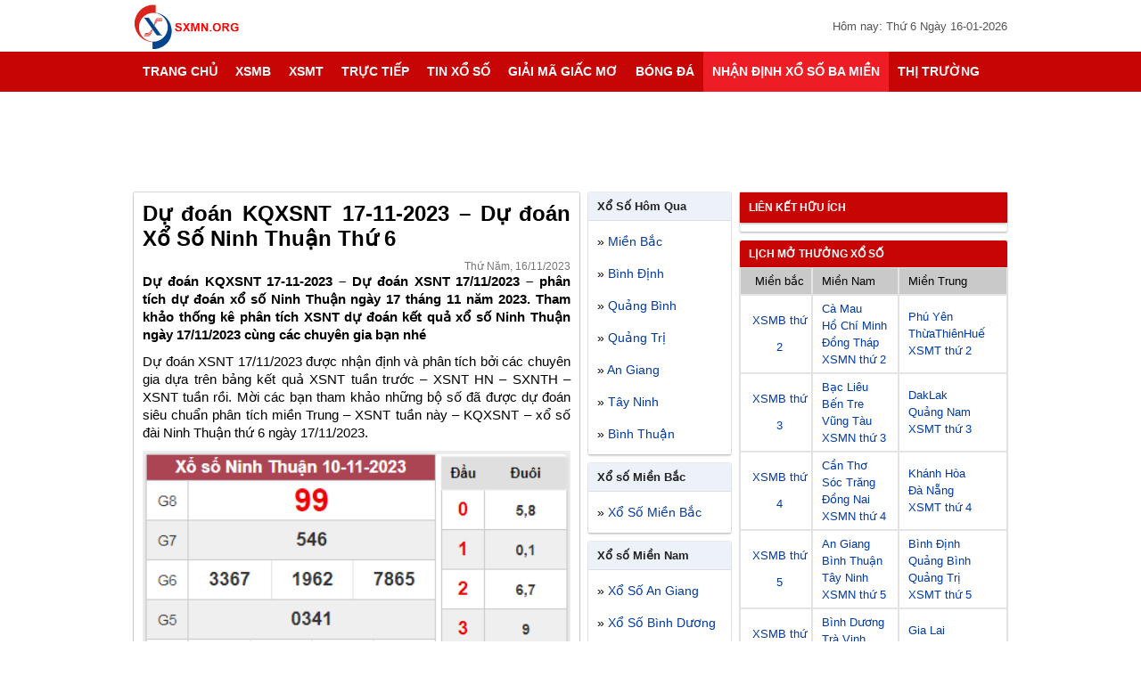

--- FILE ---
content_type: text/html; charset=UTF-8
request_url: https://sxmn.org/du-doan-kqxsnt-17-11-2023-du-doan-xo-so-ninh-thuan-thu-6/
body_size: 18322
content:
<!DOCTYPE html>
<html lang="vi">

<head>
    <meta http-equiv="Content-Type" content="text/html; charset=utf-8" />
    <meta name="viewport" content="width=device-width, initial-scale=1.0">
    <style>
        body,
        p {
            color: #000
        }

        .ads,
        .ads img,
        .ads-desktop,
        .ads-wg160,
        .ads-wg300,
        .bang-loto,
        .box-ads,
        .box-content,
        .box-footer,
        .box-hot,
        .box-ketqua,
        .box-thong-ke,
        .box-top,
        .breadcrumb,
        .container,
        .from-tke,
        .hearder,
        .hearder-logo,
        .list-item,
        .menutop_bar,
        .mo-thuong,
        .post-link,
        .rows,
        .td_bang_logo,
        .tieude_xs,
        .title-page,
        .toplink,
        .wg100-item,
        .widget,
        .widget-container,
        .widget-top,
        .xem-them-page,
        .xem-them-page>a,
        .xs-thu {
            width: 100%;
            float: left
        }

        #main-nav>ul>li>a,
        .fc-calendar .fc-head,
        .hot-xs,
        .info-title,
        .kq_tn_td>span,
        .menutop_bar_item>a,
        .more-load,
        .more-load2,
        .title-cat.rgb,
        .xem-them-page>a {
            text-transform: uppercase
        }

        #main-nav>ul>li>a,
        a {
            text-decoration: none
        }

        .ads-wg300,
        .box-tuong-thuat,
        .do_kq_item>p,
        .giai-txt,
        .iclose,
        .menutop_bar_item,
        .text-center,
        .tr_even,
        .tr_odd,
        .xem-them-page {
            text-align: center
        }

        body {
            font-family: Arial, Helvetica, sans-serif;
            font-size: 14px
        }

        body,
        h1,
        h2,
        h3,
        h4,
        h5,
        h6,
        li,
        p,
        ul {
            margin: 0;
            padding: 0
        }

        a {
            color: #003aa2
        }

        h1,
        h2,
        h3,
        h4,
        h5,
        h6 {
            font-weight: 600
        }

        .font-bold,
        .font16,
        .font18,
        .font20,
        .font24,
        .info-title,
        .menutop_bar_item>a,
        .nav-menu,
        .tieude_xs.mothuong,
        .title-cat,
        .title-post,
        .title-post>a {
            font-weight: 700
        }

        li,
        ul {
            list-style: none
        }

        .menutop_bar,
        .thumb-news,
        body.shownavnew {
            overflow: hidden
        }

        .colorred,
        a:hover {
            color: #ed1c25
        }

        .container {
            padding-top: 0
        }

        .menutop_bar {
            background: #c80505;
            height: 40px;
            line-height: 40px
        }

        .menutop_bar_item {
            float: left;
            width: 25%
        }

        .menutop_bar_item>a {
            float: left;
            width: 100%;
            font-size: 13px;
            color: #fff
        }

        .box-top {
            margin-bottom: 5px
        }

        .main-content {
            margin: auto;
            width: 980px
        }

        .box-content,
        .hearder {
            margin-bottom: 10px
        }

        .hearder-logo {
            background: #fff
        }

        .logo {
            margin-top: 5px;
            height: 50px
        }

        .box-ads,
        .post-time {
            position: relative
        }

        .post-time {
            color: #555;
            float: right;
            font-size: 13px;
            margin-top: 22px
        }

        .box-ads,
        .box-ads-2 {
            padding-top: 10px;
            padding-bottom: 20px;
            text-align: center
        }

        .rows-time,
        .xs-tt3mien {
            width: 100%;
            float: left
        }

        .textp {
            padding-top: 10px
        }

        .xs-tt3mien {
            padding-bottom: 10px
        }

        .w-auto {
            margin: 10px auto auto;
            width: 300px
        }

        .countdown_hours.col1 {
            float: left;
            line-height: 35px;
            margin-left: 2%
        }

        .countdown_hours.col3 {
            background: #c80505;
            border-radius: 3px;
            float: left;
            color: #fff;
            font-size: 24px;
            font-weight: 700;
            height: 35px;
            line-height: 35px;
            margin-left: 1%;
            padding: 0 10px
        }

        .icontime {
            font-size: 14px;
            font-weight: 400
        }

        .rows-time>p {
            color: #333;
            font-size: 13px;
            line-height: 20px;
            margin-top: 10px;
            padding: 0 10px
        }

        .ads-wg160,
        .ads-wg300 {
            margin-bottom: 7px
        }

        .icon-lich {
            float: right;
            width: 30px;
            position: absolute;
            right: 0;
            z-index: 9999
        }

        .icon-lich-item {
            background: url(../Content/images/chon-ngay.png) 6px 6px no-repeat;
            float: left;
            height: 30px;
            width: 100%;
            margin-top: 10px
        }

        .nav-menu {
            width: 980px;
            margin: auto
        }

        #main-nav,
        #main-nav>ul>li,
        .column3 {
            float: left
        }

        #main-nav,
        #main-nav #menu-button,
        #main-nav ul,
        #main-nav ul li,
        #main-nav ul li a {
            padding: 0;
            border: 0;
            list-style: none;
            line-height: 1;
            display: block;
            position: relative;
            color: #222
        }

        #main-nav #menu-button,
        #myBtn,
        .btn-dong,
        .display-mobi,
        .displaynone,
        .hidendk,
        .homeicon2,
        .iclose {
            display: none
        }

        #main-nav {
            background: #c80505;
            width: 100%
        }

        #main-nav>ul>li.active,
        #main-nav>ul>li:hover {
            background: #ed1c25
        }

        #main-nav>ul>li.active>a,
        #main-nav>ul>li:hover>a {
            color: #fff
        }

        #main-nav>ul>li.sub-item-11:hover>a::after {
            border-color: #fff
        }

        #main-nav ul ul {
            position: absolute;
            left: -9999px
        }

        #main-nav li:hover>ul {
            left: auto
        }

        #main-nav ul ul ul {
            margin-left: 100%;
            top: 0
        }

        #main-nav ul ul li {
            height: 0
        }

        #main-nav ul li:hover>ul>li {
            height: 32px
        }

        .sub-cap2 {
            width: 180px;
            background: #fff;
            box-shadow: 0 2px 3px rgba(0, 0, 0, .2)
        }

        .nav-cap0,
        .nav-cap2 {
            box-shadow: 0 2px 2px 0 rgba(0, 0, 0, .16), 0 0 0 1px rgba(0, 0, 0, .08);
            background: #edf2fa
        }

        #main-nav ul ul li a {
            color: #222;
            padding: 10px;
            font-weight: 400;
            font-size: 14px
        }

        #main-nav>ul>li>a {
            font-size: 14px;
            height: 45px;
            line-height: 45px;
            padding: 0 10px;
            color: #fff;
            font-weight: 700;
            box-sizing: border-box
        }

        .mo-thuong,
        .xs-thu {
            line-height: 28px
        }

        #main-nav ul ul li a:hover,
        #main-nav ul ul li:hover>a {
            color: #ed1c25
        }

        #main-nav ul ul li.sub-item-11>a::after {
            position: absolute;
            top: 13px;
            right: 10px;
            width: 4px
        }

        #main-nav.align-right ul ul li.sub-item-11>a::after {
            right: auto;
            left: 10px;
            border-bottom: 0;
            border-right: 0
        }

        .dash,
        .iclose {
            left: 0;
            position: absolute
        }

        #main-nav ul ul li.sub-item-11:hover>a::after {
            border-color: #fff
        }

        .sub-item-22,
        .widget-top {
            border-bottom: 1px solid #dddfe2
        }

        .sub-item-22:hover {
            background: #edf2fa
        }

        .content-left {
            float: left;
            width: 500px;
            margin-right: 10px
        }

        .breadcrumb {
            color: #888;
            font-size: 14px;
            margin-bottom: 5px
        }

        .breadcrumb-item {
            color: #666;
            font-size: 12px;
            margin: 0 3px
        }

        .box-hot {
            padding: 5px 0
        }

        .item-hot {
            float: left;
            padding: 6px 0;
            width: 50%
        }

        .hot-xs,
        .item-tk-cau-icon {
            border-radius: 3px;
            float: left
        }

        .hot-xs {
            text-decoration: blink;
            background: #ffdc50;
            color: #ed3b3b;
            font-size: 8px;
            margin: 0 5px;
            padding: 0 1px;
            -webkit-animation: hot-xs .7s infinite;
            -moz-animation: hot-xs .7s infinite;
            -o-animation: hot-xs .7s infinite;
            animation: hot-xs .7s infinite
        }

        .sidebar.wg160 {
            float: left;
            width: 160px
        }

        .sidebar.wg300 {
            float: right;
            width: 300px
        }

        .box-content {
            background: #fff;
            border-radius: 2px;
            box-shadow: 0 3px 3px 0 rgba(0, 0, 0, .16), 0 0 0 1px rgba(0, 0, 0, .16)
        }

        .icon-home {
            background: url(Content/images/imghome.png) center 12px no-repeat;
            width: 45px;
            height: 45px;
            padding: 0 5px!important
        }

        .user-sidebar2 {
            background: #c80505!important;
            height: 70px!important;
            position: relative!important;
            display: none!important
        }

        .tieude_xs.mothuong {
            float: left;
            padding: 6.5px 0;
            font-size: 16px
        }

        .title-post {
            font-size: 18px;
            padding: 0 10px;
            margin: 0
        }

        .table-bordered {
            border-spacing: 0;
            width: 100%
        }

        .table-bordered td {
            border: 1px solid #dddfe2;
            padding: 0
        }

        .table-bordered td:last-child {
            border-right: none
        }

        .table-bordered td:first-child {
            border-left: none
        }

        .td.col3 {
            width: 33%
        }

        .td.col33 {
            width: 33.3333%
        }

        .td.col4 {
            width: 20%
        }

        .number.col4.mn {
            width: 22%;
        }

        .active {
            color: #fff!important;
            background: #ed1c25!important
        }

        .xs-thu {
            color: #000
        }

        .tieude_xs {
            background: #ffeca0;
            padding: 10px 0;
            border-radius: 2px 2px 0 0
        }

        .bgedf2fa,
        .td_bang_logo,
        .xem-them-page {
            background: #edf2fa
        }

        .table-bordered,
        .xsdt6x36 table {
            border-collapse: collapse
        }

        .sms-text a,
        .title-xsmb-item>a {
            text-decoration: underline
        }

        .sms-text,
        .title-ttp {
            line-height: 24px;
            padding: 0 10px
        }

        .giai-txt,
        .title-xsmb-item {
            font-size: 13px;
            margin: 5px 0
        }

        .giai-txt {
            width: 10%
        }

        .specialcode {
            font-size: 22px
        }

        .item {
            float: left;
            width: 100%;
            padding: 4px 0
        }

        .item.col2 {
            float: left;
            width: 50%
        }

        .item.col3 {
            width: 33.33%
        }

        .item.col4,
        .number.col4 {
            width: 25%
        }

        .col2>.font24.colorred {
            font-size: 30px
        }

        .font16 {
            font-size: 16px;
        }

        .col3>.font24.colorred {
            font-size: 26px
        }

        .font24 {
            font-size: 24px
        }

        .font18 {
            font-size: 18px
        }

        .font24>.colorred {
            font-size: 32px
        }

        .td_bang_logo {
            padding: 6px 0
        }

        .td_bang_logo>a {
            float: left;
            margin-left: 10px
        }

        .td_bang_logo>a,
        .title-ttp {
            color: #000;
            font-size: 13px;
            text-decoration: underline;
            font-weight: 700
        }

        .td_bang_logo>span {
            font-weight: 700;
            font-size: 13px;
            padding: 0 10px
        }

        .td-title {
            border: 1px solid #dddfe2;
            font-size: 12px;
            line-height: 22px
        }

        .td-title:last-child {
            border-right: none
        }

        .td-title:first-child {
            border-left: none
        }

        .number.col3 {
            width: 30%
        }

        .number.col2 {
            width: 45%
        }

        .number.mb {
            width: 40%
        }

        .loto {
            text-indent: 5px
        }

        .loto,
        .sms-text,
        .title-ttp {
            line-height: 24px
        }

        .xem-them-page>a {
            color: #555;
            font-size: 12px;
            line-height: 26px
        }

        .post-link,
        .rows {
            padding: 5px 0
        }

        .post-link>a,
        .sms-text {
            padding: 0 10px
        }

        .post-link>a {
            float: left
        }

        .widget {
            background: #fff;
            margin-bottom: 10px;
            border-radius: 2px;
            box-shadow: 0 2px 2px 0 rgba(0, 0, 0, .16), 0 0 0 1px rgba(0, 0, 0, .08)
        }

        .widget-container {
            padding: 5px 0
        }

        .widget-top {
            background: #edf2fa;
            padding: 8px 0;
            border-radius: 2px 2px 0 0
        }

        .widget-top.rgb {
            background: #c80505;
            border-bottom: 0
        }

        .title-cat.rgb {
            color: #fff;
            font-size: 12px
        }

        .title-cat {
            color: #222;
            float: left;
            padding: 0 10px;
            font-size: 13px
        }

        .list-item {
            padding: 6px 0
        }

        .text-black {
            color: #000
        }

        .content-item {
            padding-left: 40px;
            line-height: 25px;
            text-indent: 10px
        }

        .content-item a.text-black-bold,
        .text-black-bold {
            color: #000;
            font-weight: 700
        }

        .content-item>ul>li:before {
            top: 3px;
            margin: 0 10px 2px -22px;
            vertical-align: middle;
            display: inline-block;
            width: 6px;
            height: 6px;
            background: #000;
            content: ""
        }

        .content-item ul.sub-content {
            padding-left: 20px
        }

        .content-item ul.sub-content li:before,
        .level2 li:before {
            content: "-";
            top: -7px;
            margin: 5px 5px 0 -15px;
            vertical-align: middle
        }

        .do_kq_item {
            float: left;
            margin-bottom: 5px;
            padding: 5px 10px;
            width: 93%
        }

        .tinhthanhp-select,
        .txtLotos {
            border: 1px solid #dddfe2;
            color: #555;
            font-size: 14px
        }

        .do-ket-qua {
            float: left;
            width: 30%;
            line-height: 30px
        }

        .txtLotos {
            height: 30px;
            line-height: 30px;
            text-indent: 10px;
            width: 190px
        }

        .tinhthanhp-select {
            height: 32px;
            line-height: 32px;
            text-indent: 3px;
            width: 192px
        }

        .btn-ketqua {
            background: #e9ebee;
            border-radius: 3px;
            font-size: 13px;
            font-weight: 700;
            height: 30px;
            line-height: 30px;
            float: right;
            border: none
        }

        .btn-ketqua2 {
            background: #c80505;
            border: none;
            border-radius: 3px;
            color: #fff;
            float: left;
            font-weight: 700;
            height: 35px;
            padding: 0 15px
        }

        .do_kq_item>p {
            color: #555;
            font-size: 13px;
            line-height: 22px;
            font-style: italic
        }

        .textnodecoration {
            text-decoration: none!important
        }

        .icon-text-sms {
            background: url(Content/images/sms.png) no-repeat;
            float: left;
            height: 13px;
            margin-top: 4px;
            width: 8px
        }

        .sms-text>p {
            line-height: 24px;
            padding-left: 14px
        }

        .rows-news-item,
        .title-news {
            padding: 10px 0;
            width: 100%;
            float: left
        }

        .content-news {
            padding: 0 10px
        }

        .rows-news-item {
            border-top: 1px solid #dddfe2
        }

        .thumb-news {
            float: left;
            margin-right: 10px;
            width: 100px;
            max-height: 80px
        }

        .box-tuong-thuat,
        .thumb-news>img,
        .widget-news {
            width: 100%;
            float: left
        }

        .post-title.news {
            color: #000;
            font-size: 14px
        }

        .textlotoblue {
            color: #003aa2!important
        }

        .box-tuong-thuat {
            padding: 10px 0
        }

        .info-title {
            color: #222;
            font-size: 14px;
            padding-bottom: 5px
        }

        .info-title>img {
            height: 12px;
            margin-right: 5px
        }

        .wg100 {
            margin: auto;
            width: 100px
        }

        .wg100-item {
            background: #f44336;
            border-radius: 3px;
            color: #fff;
            padding: 5px 0;
            font-size: 14px;
            -webkit-animation: wg100-item .7s infinite;
            -moz-animation: wg100-item .7s infinite;
            -o-animation: wg100-item .7s infinite;
            animation: wg100-item .7s infinite
        }

        .logonav-mobi {
            padding: 0 10px!important;
            position: absolute!important;
            bottom: 10px
        }

        .iclose {
            cursor: pointer;
            display: none;
            font-size: 30px;
            top: 0;
            left: 240px;
            background: 0;
            width: 40px;
            height: 40px;
            line-height: 40px;
            color: #eee;
            z-index: 9999999;
            font-weight: 700
        }

        .list-logan {
            float: left;
            margin-top: 10px;
            width: 100%
        }

        .list-logan.col2 {
            width: 180px;
            margin-right: 15px
        }

        .list-logan.col3 {
            width: 140px;
            margin-right: 15px
        }

        .from-tke {
            height: 35px;
            font-size: 14px;
            background: #fff;
            margin-right: 5px;
            border: 1px solid #dddfe2
        }

        .iteam_quaythu {
            min-height: 40px;
            float: left;
            width: 100%;
            padding: 4px 0
        }

        .lineheightrandom {
            height: 36px
        }

        .tr_even,
        .tr_odd {
            padding: 5px 0;
            line-height: 24px
        }

        .tr_odd {
            background: #edf2fa
        }

        @media (max-width:800px) {
            .nodecktop {
                display: block!important;
            }
            .imglogo-decktop {
                width: 100%!important;
                float: left
            }
            .download_decktop {
                display: none;
            }
            .container {
                padding-top: 50px
            }
            .hearder {
                margin-bottom: 0
            }
            .content-left {
                margin-left: 10px;
                margin-right: 0;
                width: 72%
            }
            #header_menu {
                position: fixed;
                box-shadow: 0 -2px 3px 0 #000;
                height: 50px;
                top: 0;
                z-index: 1000
            }
            #header_menu,
            body {
                background: #fff
            }
            #header_menu,
            .main-content,
            .title-home {
                float: left;
                width: 100%
            }
            #main-nav ul,
            #main-nav ul ul li.sub-item-11>a::after,
            #main-nav>ul>li.sub-item-11>a::after,
            #menu-line,
            .display-desktop,
            .none-mobi,
            .nonemobi,
            .sidebar.wg300 {
                display: none
            }
            #main-nav .submenu-button {
                background: url(Content/images/arow.svg) right center no-repeat;
                position: absolute;
                z-index: 10;
                right: 0;
                top: 0;
                display: block;
                height: 30px;
                width: 40%;
                cursor: pointer
            }
            .icon-home {
                height: 30px!important;
                background: url(Content/images/imghome2.png) 10px 9px no-repeat
            }
            #main-nav #menu-button,
            .logo {
                height: 40px;
                position: relative
            }
            .logomobile {
                text-align: center
            }
            .user-sidebar2 {
                display: block!important
            }
            .display-mobi,
            .iclose {
                display: block
            }
            .logo {
                background-size: contain;
                margin-top: 5px
            }
            #main-nav #menu-button {
                color: #fff;
                cursor: pointer;
                display: block;
                float: left;
                width: 40px;
                z-index: 99999
            }
            #menu-button::before {
                border-bottom: 2px solid #333;
                border-top: 2px solid #333;
                content: "";
                float: left;
                height: 3px;
                top: 20px
            }
            #main-nav #menu-button::after,
            #menu-button::before {
                position: absolute;
                right: 13px;
                width: 15px;
                display: block
            }
            #main-nav #menu-button::after {
                content: '';
                position: absolute;
                top: 15px;
                right: 12px;
                display: block;
                width: 16px;
                height: 2px;
                background: #333
            }
            #main-nav ul {
                width: 280px;
                height: 100%;
                position: fixed;
                background: #fff;
                overflow-y: auto;
                top: 0;
                bottom: 0;
                left: 0;
                z-index: 999999;
                box-shadow: 0 0 0 2000px rgba(0, 0, 0, .5)
            }
            #main-nav {
                width: auto;
                background: 0 0
            }
            .main-menu-bar {
                position: fixed!important
            }
            #main-nav ul li,
            #main-nav ul li:hover>ul>li,
            #main-nav ul ul li {
                width: 100%;
                height: auto
            }
            #main-nav ul li a,
            #main-nav ul ul li a {
                width: 100%;
                color: #222
            }
            #main-nav ul ul,
            #main-nav ul ul ul {
                position: relative;
                left: 0;
                right: auto;
                width: 100%;
                margin: 0
            }
            #main-nav>ul>li>a {
                height: 35px;
                line-height: 35px
            }
            .breadcrumb {
                margin-top: 5px
            }
            .list-logan.col2,
            .list-logan.col2-0,
            .list-logan.col3 {
                width: 100%
            }
            @media (max-width:768px) {
                .font24 {
                    font-size: 5vw
                }
            }
            @media only screen and (max-width:640px) {
                .content-left,
                .sidebar.wg160 {
                    width: 100%;
                    margin: 0
                }
                .font24 {
                    font-size: 5vw
                }
            }
            @media (max-width:480px) {
                .font24 {
                    font-size: 5.5vw
                }
            }
            @media (max-width:360px) {
                .font24 {
                    font-size: 6.5vw
                }
            }
        }

        .download_decktop {
            width: 23%;
            float: right;
            margin-top: 4px
        }

        .imglogo-decktop {
            width: 53%;
            float: left
        }

        .nodecktop {
            display: none;
        }
    </style>
    <meta name='robots' content='index, follow, max-image-preview:large, max-snippet:-1, max-video-preview:-1' />
	<style>img:is([sizes="auto" i], [sizes^="auto," i]) { contain-intrinsic-size: 3000px 1500px }</style>
	
	<!-- This site is optimized with the Yoast SEO Premium plugin v22.6 (Yoast SEO v22.6) - https://yoast.com/wordpress/plugins/seo/ -->
	<title>Dự đoán KQXSNT 17-11-2023 – Dự đoán Xổ Số Ninh Thuận Thứ 6</title>
	<meta name="description" content="Dự đoán KQXSNT 17-11-2023 - Dự đoán XSNT 17/11/2023 - phân tích dự đoán xổ số Ninh Thuận ngày 17 tháng 11 năm 2023. Tham khảo thống kê phân tích XSNT" />
	<link rel="canonical" href="https://sxmn.org/du-doan-kqxsnt-17-11-2023-du-doan-xo-so-ninh-thuan-thu-6/" />
	<meta property="og:locale" content="vi_VN" />
	<meta property="og:type" content="article" />
	<meta property="og:title" content="Dự đoán KQXSNT 17-11-2023 – Dự đoán Xổ Số Ninh Thuận Thứ 6" />
	<meta property="og:description" content="Dự đoán KQXSNT 17-11-2023 - Dự đoán XSNT 17/11/2023 - phân tích dự đoán xổ số Ninh Thuận ngày 17 tháng 11 năm 2023. Tham khảo thống kê phân tích XSNT" />
	<meta property="og:url" content="https://sxmn.org/du-doan-kqxsnt-17-11-2023-du-doan-xo-so-ninh-thuan-thu-6/" />
	<meta property="og:site_name" content="XSMN" />
	<meta property="article:published_time" content="2023-11-16T09:59:37+00:00" />
	<meta property="article:modified_time" content="2023-11-17T07:02:51+00:00" />
<meta property="og:image:secure_url" content="https://sxmn.org/wp-content/uploads/2023/11/nhan-cau-dep-ninh-thuan-17-11-2023-220x220-1.jpg" />
	<meta property="og:image" content="https://sxmn.org/wp-content/uploads/2023/11/nhan-cau-dep-ninh-thuan-17-11-2023-220x220-1.jpg" />
	<meta property="og:image:width" content="600" />
	<meta property="og:image:height" content="450" />
	<meta property="og:image:type" content="image/jpeg" />
	<meta name="author" content="dongla" />
	<meta name="twitter:card" content="summary_large_image" />
	<meta name="twitter:label1" content="Được viết bởi" />
	<meta name="twitter:data1" content="dongla" />
	<meta name="twitter:label2" content="Ước tính thời gian đọc" />
	<meta name="twitter:data2" content="4 phút" />
	<script type="application/ld+json" class="yoast-schema-graph">{"@context":"https://schema.org","@graph":[{"@type":"Article","@id":"https://sxmn.org/du-doan-kqxsnt-17-11-2023-du-doan-xo-so-ninh-thuan-thu-6/#article","isPartOf":{"@id":"https://sxmn.org/du-doan-kqxsnt-17-11-2023-du-doan-xo-so-ninh-thuan-thu-6/"},"author":{"name":"dongla","@id":"https://sxmn.org/#/schema/person/f97ee7234fbe5b90c3683f3a1bcbd02a"},"headline":"Dự đoán KQXSNT 17-11-2023 – Dự đoán Xổ Số Ninh Thuận Thứ 6","datePublished":"2023-11-16T09:59:37+00:00","dateModified":"2023-11-17T07:02:51+00:00","mainEntityOfPage":{"@id":"https://sxmn.org/du-doan-kqxsnt-17-11-2023-du-doan-xo-so-ninh-thuan-thu-6/"},"wordCount":734,"commentCount":0,"publisher":{"@id":"https://sxmn.org/#organization"},"image":{"@id":"https://sxmn.org/du-doan-kqxsnt-17-11-2023-du-doan-xo-so-ninh-thuan-thu-6/#primaryimage"},"thumbnailUrl":"https://sxmn.org/wp-content/uploads/2023/11/nhan-cau-dep-ninh-thuan-17-11-2023-220x220-1.jpg","articleSection":["Nhận định xổ số ba miền"],"inLanguage":"vi","potentialAction":[{"@type":"CommentAction","name":"Comment","target":["https://sxmn.org/du-doan-kqxsnt-17-11-2023-du-doan-xo-so-ninh-thuan-thu-6/#respond"]}]},{"@type":"WebPage","@id":"https://sxmn.org/du-doan-kqxsnt-17-11-2023-du-doan-xo-so-ninh-thuan-thu-6/","url":"https://sxmn.org/du-doan-kqxsnt-17-11-2023-du-doan-xo-so-ninh-thuan-thu-6/","name":"Dự đoán KQXSNT 17-11-2023 – Dự đoán Xổ Số Ninh Thuận Thứ 6","isPartOf":{"@id":"https://sxmn.org/#website"},"primaryImageOfPage":{"@id":"https://sxmn.org/du-doan-kqxsnt-17-11-2023-du-doan-xo-so-ninh-thuan-thu-6/#primaryimage"},"image":{"@id":"https://sxmn.org/du-doan-kqxsnt-17-11-2023-du-doan-xo-so-ninh-thuan-thu-6/#primaryimage"},"thumbnailUrl":"https://sxmn.org/wp-content/uploads/2023/11/nhan-cau-dep-ninh-thuan-17-11-2023-220x220-1.jpg","datePublished":"2023-11-16T09:59:37+00:00","dateModified":"2023-11-17T07:02:51+00:00","description":"Dự đoán KQXSNT 17-11-2023 - Dự đoán XSNT 17/11/2023 - phân tích dự đoán xổ số Ninh Thuận ngày 17 tháng 11 năm 2023. Tham khảo thống kê phân tích XSNT","inLanguage":"vi","potentialAction":[{"@type":"ReadAction","target":["https://sxmn.org/du-doan-kqxsnt-17-11-2023-du-doan-xo-so-ninh-thuan-thu-6/"]}]},{"@type":"ImageObject","inLanguage":"vi","@id":"https://sxmn.org/du-doan-kqxsnt-17-11-2023-du-doan-xo-so-ninh-thuan-thu-6/#primaryimage","url":"https://sxmn.org/wp-content/uploads/2023/11/nhan-cau-dep-ninh-thuan-17-11-2023-220x220-1.jpg","contentUrl":"https://sxmn.org/wp-content/uploads/2023/11/nhan-cau-dep-ninh-thuan-17-11-2023-220x220-1.jpg","width":600,"height":450,"caption":"Dự đoán KQXSNT 17-11-2023"},{"@type":"WebSite","@id":"https://sxmn.org/#website","url":"https://sxmn.org/","name":"XSMN","description":"Xổ Số Miền Nam","publisher":{"@id":"https://sxmn.org/#organization"},"potentialAction":[{"@type":"SearchAction","target":{"@type":"EntryPoint","urlTemplate":"https://sxmn.org/?s={search_term_string}"},"query-input":"required name=search_term_string"}],"inLanguage":"vi"},{"@type":"Organization","@id":"https://sxmn.org/#organization","name":"XSMN","url":"https://sxmn.org/","logo":{"@type":"ImageObject","inLanguage":"vi","@id":"https://sxmn.org/#/schema/logo/image/","url":"https://sxmn.org/wp-content/uploads/2019/12/logo-sxmnorg.jpg","contentUrl":"https://sxmn.org/wp-content/uploads/2019/12/logo-sxmnorg.jpg","width":231,"height":94,"caption":"XSMN"},"image":{"@id":"https://sxmn.org/#/schema/logo/image/"}},{"@type":"Person","@id":"https://sxmn.org/#/schema/person/f97ee7234fbe5b90c3683f3a1bcbd02a","name":"dongla","image":{"@type":"ImageObject","inLanguage":"vi","@id":"https://sxmn.org/#/schema/person/image/","url":"https://secure.gravatar.com/avatar/a881e1bb562376c2d5887b85a5157642cd3e3d88029e356836c1356dbab93685?s=96&d=mm&r=g","contentUrl":"https://secure.gravatar.com/avatar/a881e1bb562376c2d5887b85a5157642cd3e3d88029e356836c1356dbab93685?s=96&d=mm&r=g","caption":"dongla"}}]}</script>
	<!-- / Yoast SEO Premium plugin. -->


<link rel="alternate" type="application/rss+xml" title="Dòng thông tin XSMN &raquo;" href="https://sxmn.org/feed/" />
<link rel="alternate" type="application/rss+xml" title="XSMN &raquo; Dòng bình luận" href="https://sxmn.org/comments/feed/" />
<link rel="alternate" type="application/rss+xml" title="XSMN &raquo; Dự đoán KQXSNT 17-11-2023 – Dự đoán Xổ Số Ninh Thuận Thứ 6 Dòng bình luận" href="https://sxmn.org/du-doan-kqxsnt-17-11-2023-du-doan-xo-so-ninh-thuan-thu-6/feed/" />
<script type="text/javascript">
/* <![CDATA[ */
window._wpemojiSettings = {"baseUrl":"https:\/\/s.w.org\/images\/core\/emoji\/16.0.1\/72x72\/","ext":".png","svgUrl":"https:\/\/s.w.org\/images\/core\/emoji\/16.0.1\/svg\/","svgExt":".svg","source":{"concatemoji":"https:\/\/sxmn.org\/wp-includes\/js\/wp-emoji-release.min.js?ver=6.8.3"}};
/*! This file is auto-generated */
!function(s,n){var o,i,e;function c(e){try{var t={supportTests:e,timestamp:(new Date).valueOf()};sessionStorage.setItem(o,JSON.stringify(t))}catch(e){}}function p(e,t,n){e.clearRect(0,0,e.canvas.width,e.canvas.height),e.fillText(t,0,0);var t=new Uint32Array(e.getImageData(0,0,e.canvas.width,e.canvas.height).data),a=(e.clearRect(0,0,e.canvas.width,e.canvas.height),e.fillText(n,0,0),new Uint32Array(e.getImageData(0,0,e.canvas.width,e.canvas.height).data));return t.every(function(e,t){return e===a[t]})}function u(e,t){e.clearRect(0,0,e.canvas.width,e.canvas.height),e.fillText(t,0,0);for(var n=e.getImageData(16,16,1,1),a=0;a<n.data.length;a++)if(0!==n.data[a])return!1;return!0}function f(e,t,n,a){switch(t){case"flag":return n(e,"\ud83c\udff3\ufe0f\u200d\u26a7\ufe0f","\ud83c\udff3\ufe0f\u200b\u26a7\ufe0f")?!1:!n(e,"\ud83c\udde8\ud83c\uddf6","\ud83c\udde8\u200b\ud83c\uddf6")&&!n(e,"\ud83c\udff4\udb40\udc67\udb40\udc62\udb40\udc65\udb40\udc6e\udb40\udc67\udb40\udc7f","\ud83c\udff4\u200b\udb40\udc67\u200b\udb40\udc62\u200b\udb40\udc65\u200b\udb40\udc6e\u200b\udb40\udc67\u200b\udb40\udc7f");case"emoji":return!a(e,"\ud83e\udedf")}return!1}function g(e,t,n,a){var r="undefined"!=typeof WorkerGlobalScope&&self instanceof WorkerGlobalScope?new OffscreenCanvas(300,150):s.createElement("canvas"),o=r.getContext("2d",{willReadFrequently:!0}),i=(o.textBaseline="top",o.font="600 32px Arial",{});return e.forEach(function(e){i[e]=t(o,e,n,a)}),i}function t(e){var t=s.createElement("script");t.src=e,t.defer=!0,s.head.appendChild(t)}"undefined"!=typeof Promise&&(o="wpEmojiSettingsSupports",i=["flag","emoji"],n.supports={everything:!0,everythingExceptFlag:!0},e=new Promise(function(e){s.addEventListener("DOMContentLoaded",e,{once:!0})}),new Promise(function(t){var n=function(){try{var e=JSON.parse(sessionStorage.getItem(o));if("object"==typeof e&&"number"==typeof e.timestamp&&(new Date).valueOf()<e.timestamp+604800&&"object"==typeof e.supportTests)return e.supportTests}catch(e){}return null}();if(!n){if("undefined"!=typeof Worker&&"undefined"!=typeof OffscreenCanvas&&"undefined"!=typeof URL&&URL.createObjectURL&&"undefined"!=typeof Blob)try{var e="postMessage("+g.toString()+"("+[JSON.stringify(i),f.toString(),p.toString(),u.toString()].join(",")+"));",a=new Blob([e],{type:"text/javascript"}),r=new Worker(URL.createObjectURL(a),{name:"wpTestEmojiSupports"});return void(r.onmessage=function(e){c(n=e.data),r.terminate(),t(n)})}catch(e){}c(n=g(i,f,p,u))}t(n)}).then(function(e){for(var t in e)n.supports[t]=e[t],n.supports.everything=n.supports.everything&&n.supports[t],"flag"!==t&&(n.supports.everythingExceptFlag=n.supports.everythingExceptFlag&&n.supports[t]);n.supports.everythingExceptFlag=n.supports.everythingExceptFlag&&!n.supports.flag,n.DOMReady=!1,n.readyCallback=function(){n.DOMReady=!0}}).then(function(){return e}).then(function(){var e;n.supports.everything||(n.readyCallback(),(e=n.source||{}).concatemoji?t(e.concatemoji):e.wpemoji&&e.twemoji&&(t(e.twemoji),t(e.wpemoji)))}))}((window,document),window._wpemojiSettings);
/* ]]> */
</script>
<style id='wp-emoji-styles-inline-css' type='text/css'>

	img.wp-smiley, img.emoji {
		display: inline !important;
		border: none !important;
		box-shadow: none !important;
		height: 1em !important;
		width: 1em !important;
		margin: 0 0.07em !important;
		vertical-align: -0.1em !important;
		background: none !important;
		padding: 0 !important;
	}
</style>
<link rel='stylesheet' id='wp-block-library-css' href='https://sxmn.org/wp-includes/css/dist/block-library/style.min.css?ver=6.8.3' type='text/css' media='all' />
<style id='classic-theme-styles-inline-css' type='text/css'>
/*! This file is auto-generated */
.wp-block-button__link{color:#fff;background-color:#32373c;border-radius:9999px;box-shadow:none;text-decoration:none;padding:calc(.667em + 2px) calc(1.333em + 2px);font-size:1.125em}.wp-block-file__button{background:#32373c;color:#fff;text-decoration:none}
</style>
<style id='global-styles-inline-css' type='text/css'>
:root{--wp--preset--aspect-ratio--square: 1;--wp--preset--aspect-ratio--4-3: 4/3;--wp--preset--aspect-ratio--3-4: 3/4;--wp--preset--aspect-ratio--3-2: 3/2;--wp--preset--aspect-ratio--2-3: 2/3;--wp--preset--aspect-ratio--16-9: 16/9;--wp--preset--aspect-ratio--9-16: 9/16;--wp--preset--color--black: #000000;--wp--preset--color--cyan-bluish-gray: #abb8c3;--wp--preset--color--white: #ffffff;--wp--preset--color--pale-pink: #f78da7;--wp--preset--color--vivid-red: #cf2e2e;--wp--preset--color--luminous-vivid-orange: #ff6900;--wp--preset--color--luminous-vivid-amber: #fcb900;--wp--preset--color--light-green-cyan: #7bdcb5;--wp--preset--color--vivid-green-cyan: #00d084;--wp--preset--color--pale-cyan-blue: #8ed1fc;--wp--preset--color--vivid-cyan-blue: #0693e3;--wp--preset--color--vivid-purple: #9b51e0;--wp--preset--gradient--vivid-cyan-blue-to-vivid-purple: linear-gradient(135deg,rgba(6,147,227,1) 0%,rgb(155,81,224) 100%);--wp--preset--gradient--light-green-cyan-to-vivid-green-cyan: linear-gradient(135deg,rgb(122,220,180) 0%,rgb(0,208,130) 100%);--wp--preset--gradient--luminous-vivid-amber-to-luminous-vivid-orange: linear-gradient(135deg,rgba(252,185,0,1) 0%,rgba(255,105,0,1) 100%);--wp--preset--gradient--luminous-vivid-orange-to-vivid-red: linear-gradient(135deg,rgba(255,105,0,1) 0%,rgb(207,46,46) 100%);--wp--preset--gradient--very-light-gray-to-cyan-bluish-gray: linear-gradient(135deg,rgb(238,238,238) 0%,rgb(169,184,195) 100%);--wp--preset--gradient--cool-to-warm-spectrum: linear-gradient(135deg,rgb(74,234,220) 0%,rgb(151,120,209) 20%,rgb(207,42,186) 40%,rgb(238,44,130) 60%,rgb(251,105,98) 80%,rgb(254,248,76) 100%);--wp--preset--gradient--blush-light-purple: linear-gradient(135deg,rgb(255,206,236) 0%,rgb(152,150,240) 100%);--wp--preset--gradient--blush-bordeaux: linear-gradient(135deg,rgb(254,205,165) 0%,rgb(254,45,45) 50%,rgb(107,0,62) 100%);--wp--preset--gradient--luminous-dusk: linear-gradient(135deg,rgb(255,203,112) 0%,rgb(199,81,192) 50%,rgb(65,88,208) 100%);--wp--preset--gradient--pale-ocean: linear-gradient(135deg,rgb(255,245,203) 0%,rgb(182,227,212) 50%,rgb(51,167,181) 100%);--wp--preset--gradient--electric-grass: linear-gradient(135deg,rgb(202,248,128) 0%,rgb(113,206,126) 100%);--wp--preset--gradient--midnight: linear-gradient(135deg,rgb(2,3,129) 0%,rgb(40,116,252) 100%);--wp--preset--font-size--small: 13px;--wp--preset--font-size--medium: 20px;--wp--preset--font-size--large: 36px;--wp--preset--font-size--x-large: 42px;--wp--preset--spacing--20: 0.44rem;--wp--preset--spacing--30: 0.67rem;--wp--preset--spacing--40: 1rem;--wp--preset--spacing--50: 1.5rem;--wp--preset--spacing--60: 2.25rem;--wp--preset--spacing--70: 3.38rem;--wp--preset--spacing--80: 5.06rem;--wp--preset--shadow--natural: 6px 6px 9px rgba(0, 0, 0, 0.2);--wp--preset--shadow--deep: 12px 12px 50px rgba(0, 0, 0, 0.4);--wp--preset--shadow--sharp: 6px 6px 0px rgba(0, 0, 0, 0.2);--wp--preset--shadow--outlined: 6px 6px 0px -3px rgba(255, 255, 255, 1), 6px 6px rgba(0, 0, 0, 1);--wp--preset--shadow--crisp: 6px 6px 0px rgba(0, 0, 0, 1);}:where(.is-layout-flex){gap: 0.5em;}:where(.is-layout-grid){gap: 0.5em;}body .is-layout-flex{display: flex;}.is-layout-flex{flex-wrap: wrap;align-items: center;}.is-layout-flex > :is(*, div){margin: 0;}body .is-layout-grid{display: grid;}.is-layout-grid > :is(*, div){margin: 0;}:where(.wp-block-columns.is-layout-flex){gap: 2em;}:where(.wp-block-columns.is-layout-grid){gap: 2em;}:where(.wp-block-post-template.is-layout-flex){gap: 1.25em;}:where(.wp-block-post-template.is-layout-grid){gap: 1.25em;}.has-black-color{color: var(--wp--preset--color--black) !important;}.has-cyan-bluish-gray-color{color: var(--wp--preset--color--cyan-bluish-gray) !important;}.has-white-color{color: var(--wp--preset--color--white) !important;}.has-pale-pink-color{color: var(--wp--preset--color--pale-pink) !important;}.has-vivid-red-color{color: var(--wp--preset--color--vivid-red) !important;}.has-luminous-vivid-orange-color{color: var(--wp--preset--color--luminous-vivid-orange) !important;}.has-luminous-vivid-amber-color{color: var(--wp--preset--color--luminous-vivid-amber) !important;}.has-light-green-cyan-color{color: var(--wp--preset--color--light-green-cyan) !important;}.has-vivid-green-cyan-color{color: var(--wp--preset--color--vivid-green-cyan) !important;}.has-pale-cyan-blue-color{color: var(--wp--preset--color--pale-cyan-blue) !important;}.has-vivid-cyan-blue-color{color: var(--wp--preset--color--vivid-cyan-blue) !important;}.has-vivid-purple-color{color: var(--wp--preset--color--vivid-purple) !important;}.has-black-background-color{background-color: var(--wp--preset--color--black) !important;}.has-cyan-bluish-gray-background-color{background-color: var(--wp--preset--color--cyan-bluish-gray) !important;}.has-white-background-color{background-color: var(--wp--preset--color--white) !important;}.has-pale-pink-background-color{background-color: var(--wp--preset--color--pale-pink) !important;}.has-vivid-red-background-color{background-color: var(--wp--preset--color--vivid-red) !important;}.has-luminous-vivid-orange-background-color{background-color: var(--wp--preset--color--luminous-vivid-orange) !important;}.has-luminous-vivid-amber-background-color{background-color: var(--wp--preset--color--luminous-vivid-amber) !important;}.has-light-green-cyan-background-color{background-color: var(--wp--preset--color--light-green-cyan) !important;}.has-vivid-green-cyan-background-color{background-color: var(--wp--preset--color--vivid-green-cyan) !important;}.has-pale-cyan-blue-background-color{background-color: var(--wp--preset--color--pale-cyan-blue) !important;}.has-vivid-cyan-blue-background-color{background-color: var(--wp--preset--color--vivid-cyan-blue) !important;}.has-vivid-purple-background-color{background-color: var(--wp--preset--color--vivid-purple) !important;}.has-black-border-color{border-color: var(--wp--preset--color--black) !important;}.has-cyan-bluish-gray-border-color{border-color: var(--wp--preset--color--cyan-bluish-gray) !important;}.has-white-border-color{border-color: var(--wp--preset--color--white) !important;}.has-pale-pink-border-color{border-color: var(--wp--preset--color--pale-pink) !important;}.has-vivid-red-border-color{border-color: var(--wp--preset--color--vivid-red) !important;}.has-luminous-vivid-orange-border-color{border-color: var(--wp--preset--color--luminous-vivid-orange) !important;}.has-luminous-vivid-amber-border-color{border-color: var(--wp--preset--color--luminous-vivid-amber) !important;}.has-light-green-cyan-border-color{border-color: var(--wp--preset--color--light-green-cyan) !important;}.has-vivid-green-cyan-border-color{border-color: var(--wp--preset--color--vivid-green-cyan) !important;}.has-pale-cyan-blue-border-color{border-color: var(--wp--preset--color--pale-cyan-blue) !important;}.has-vivid-cyan-blue-border-color{border-color: var(--wp--preset--color--vivid-cyan-blue) !important;}.has-vivid-purple-border-color{border-color: var(--wp--preset--color--vivid-purple) !important;}.has-vivid-cyan-blue-to-vivid-purple-gradient-background{background: var(--wp--preset--gradient--vivid-cyan-blue-to-vivid-purple) !important;}.has-light-green-cyan-to-vivid-green-cyan-gradient-background{background: var(--wp--preset--gradient--light-green-cyan-to-vivid-green-cyan) !important;}.has-luminous-vivid-amber-to-luminous-vivid-orange-gradient-background{background: var(--wp--preset--gradient--luminous-vivid-amber-to-luminous-vivid-orange) !important;}.has-luminous-vivid-orange-to-vivid-red-gradient-background{background: var(--wp--preset--gradient--luminous-vivid-orange-to-vivid-red) !important;}.has-very-light-gray-to-cyan-bluish-gray-gradient-background{background: var(--wp--preset--gradient--very-light-gray-to-cyan-bluish-gray) !important;}.has-cool-to-warm-spectrum-gradient-background{background: var(--wp--preset--gradient--cool-to-warm-spectrum) !important;}.has-blush-light-purple-gradient-background{background: var(--wp--preset--gradient--blush-light-purple) !important;}.has-blush-bordeaux-gradient-background{background: var(--wp--preset--gradient--blush-bordeaux) !important;}.has-luminous-dusk-gradient-background{background: var(--wp--preset--gradient--luminous-dusk) !important;}.has-pale-ocean-gradient-background{background: var(--wp--preset--gradient--pale-ocean) !important;}.has-electric-grass-gradient-background{background: var(--wp--preset--gradient--electric-grass) !important;}.has-midnight-gradient-background{background: var(--wp--preset--gradient--midnight) !important;}.has-small-font-size{font-size: var(--wp--preset--font-size--small) !important;}.has-medium-font-size{font-size: var(--wp--preset--font-size--medium) !important;}.has-large-font-size{font-size: var(--wp--preset--font-size--large) !important;}.has-x-large-font-size{font-size: var(--wp--preset--font-size--x-large) !important;}
:where(.wp-block-post-template.is-layout-flex){gap: 1.25em;}:where(.wp-block-post-template.is-layout-grid){gap: 1.25em;}
:where(.wp-block-columns.is-layout-flex){gap: 2em;}:where(.wp-block-columns.is-layout-grid){gap: 2em;}
:root :where(.wp-block-pullquote){font-size: 1.5em;line-height: 1.6;}
</style>
<link rel='stylesheet' id='xosoadat-style-css' href='https://sxmn.org/wp-content/themes/bongdaxoso/style.css?ver=6.8.3' type='text/css' media='all' />
<script type="text/javascript" src="https://sxmn.org/wp-includes/js/jquery/jquery.min.js?ver=3.7.1" id="jquery-core-js"></script>
<script type="text/javascript" src="https://sxmn.org/wp-includes/js/jquery/jquery-migrate.min.js?ver=3.4.1" id="jquery-migrate-js"></script>
<script type="text/javascript" id="my_loadmore-js-extra">
/* <![CDATA[ */
var misha_loadmore_params = {"ajaxurl":"https:\/\/sxmn.org\/wp-admin\/admin-ajax.php","posts":"{\"page\":0,\"name\":\"du-doan-kqxsnt-17-11-2023-du-doan-xo-so-ninh-thuan-thu-6\",\"error\":\"\",\"m\":\"\",\"p\":0,\"post_parent\":\"\",\"subpost\":\"\",\"subpost_id\":\"\",\"attachment\":\"\",\"attachment_id\":0,\"pagename\":\"\",\"page_id\":0,\"second\":\"\",\"minute\":\"\",\"hour\":\"\",\"day\":0,\"monthnum\":0,\"year\":0,\"w\":0,\"category_name\":\"\",\"tag\":\"\",\"cat\":\"\",\"tag_id\":\"\",\"author\":\"\",\"author_name\":\"\",\"feed\":\"\",\"tb\":\"\",\"paged\":0,\"meta_key\":\"\",\"meta_value\":\"\",\"preview\":\"\",\"s\":\"\",\"sentence\":\"\",\"title\":\"\",\"fields\":\"all\",\"menu_order\":\"\",\"embed\":\"\",\"category__in\":[],\"category__not_in\":[],\"category__and\":[],\"post__in\":[],\"post__not_in\":[],\"post_name__in\":[],\"tag__in\":[],\"tag__not_in\":[],\"tag__and\":[],\"tag_slug__in\":[],\"tag_slug__and\":[],\"post_parent__in\":[],\"post_parent__not_in\":[],\"author__in\":[],\"author__not_in\":[],\"search_columns\":[],\"ignore_sticky_posts\":false,\"suppress_filters\":false,\"cache_results\":true,\"update_post_term_cache\":true,\"update_menu_item_cache\":false,\"lazy_load_term_meta\":true,\"update_post_meta_cache\":true,\"post_type\":\"\",\"posts_per_page\":15,\"nopaging\":false,\"comments_per_page\":\"50\",\"no_found_rows\":false,\"order\":\"DESC\"}","current_page":"1","max_page":"0"};
/* ]]> */
</script>
<script type="text/javascript" src="https://sxmn.org/wp-content/themes/bongdaxoso/js/live.js?ver=6.8.3" id="my_loadmore-js"></script>
<link rel="https://api.w.org/" href="https://sxmn.org/wp-json/" /><link rel="alternate" title="JSON" type="application/json" href="https://sxmn.org/wp-json/wp/v2/posts/8007" /><link rel="EditURI" type="application/rsd+xml" title="RSD" href="https://sxmn.org/xmlrpc.php?rsd" />
<meta name="generator" content="WordPress 6.8.3" />
<link rel='shortlink' href='https://sxmn.org/?p=8007' />
<link rel="alternate" title="oNhúng (JSON)" type="application/json+oembed" href="https://sxmn.org/wp-json/oembed/1.0/embed?url=https%3A%2F%2Fsxmn.org%2Fdu-doan-kqxsnt-17-11-2023-du-doan-xo-so-ninh-thuan-thu-6%2F" />
<link rel="alternate" title="oNhúng (XML)" type="text/xml+oembed" href="https://sxmn.org/wp-json/oembed/1.0/embed?url=https%3A%2F%2Fsxmn.org%2Fdu-doan-kqxsnt-17-11-2023-du-doan-xo-so-ninh-thuan-thu-6%2F&#038;format=xml" />
<link rel="pingback" href="https://sxmn.org/xmlrpc.php"><link rel="icon" href="https://sxmn.org/wp-content/uploads/2020/12/cropped-logo-sxmn-32x32.jpg" sizes="32x32" />
<link rel="icon" href="https://sxmn.org/wp-content/uploads/2020/12/cropped-logo-sxmn-192x192.jpg" sizes="192x192" />
<link rel="apple-touch-icon" href="https://sxmn.org/wp-content/uploads/2020/12/cropped-logo-sxmn-180x180.jpg" />
<meta name="msapplication-TileImage" content="https://sxmn.org/wp-content/uploads/2020/12/cropped-logo-sxmn-270x270.jpg" />
        <link rel="amphtml" href="https://sxmn.org/du-doan-kqxsnt-17-11-2023-du-doan-xo-so-ninh-thuan-thu-6/amp/">
    	<!-- Global site tag (gtag.js) - Google Analytics -->
<script async src="https://www.googletagmanager.com/gtag/js?id=UA-154763964-1"></script>
<script>
  window.dataLayer = window.dataLayer || [];
  function gtag(){dataLayer.push(arguments);}
  gtag('js', new Date());

  gtag('config', 'UA-154763964-1');
</script>
	<script async src="https://pagead2.googlesyndication.com/pagead/js/adsbygoogle.js?client=ca-pub-8294080246000107"
     crossorigin="anonymous"></script>
</head>

<body>
<div id="fb-root"></div>
<div class="container">
    <header class="hearder">
        <div id="header_menu">
            <div class="hearder-logo">
                <div class="logomobile">
                    <div class="main-content">
                        <a href="https://sxmn.org"><img class="logo" src="https://sxmn.org/wp-content/uploads/2019/12/logo-sxmnorg.jpg" /></a>
                        <span class="post-time display-desktop">Hôm nay: Thứ 6 Ngày 16-01-2026</span>
                    </div>

					<nav id="main-nav" class="main-menu-bar">
						<ul id="menu-menu-trang-chu" class="nav-menu"> <li class="user-sidebar2"><a href="https://sxmn.org/" class="logonav-mobi" title="xo so"> <img alt="Xổ số - Kết quả xổ số 3 miền - KQXS Hôm nay" style="height: 40px;" src="https://sxmn.org/wp-content/uploads/2019/12/logo-sxmnorg.jpg"></a><span class="iclose">×</span></li><li itemscope="itemscope" itemtype="https://www.schema.org/SiteNavigationElement" id="menu-item-12310" class="menu-item menu-item-type-post_type menu-item-object-page menu-item-home menu-item-12310 nav-item"><a title="Trang chủ" href="https://sxmn.org/" class="nav-link">Trang chủ</a></li>
<li itemscope="itemscope" itemtype="https://www.schema.org/SiteNavigationElement" id="menu-item-105" class="menu-item menu-item-type-post_type menu-item-object-page menu-item-105 nav-item"><a title="XSMB" href="https://sxmn.org/xo-so-mien-bac/" class="nav-link">XSMB</a></li>
<li itemscope="itemscope" itemtype="https://www.schema.org/SiteNavigationElement" id="menu-item-103" class="menu-item menu-item-type-post_type menu-item-object-page menu-item-103 nav-item"><a title="XSMT" href="https://sxmn.org/xo-so-mien-trung/" class="nav-link">XSMT</a></li>
<li itemscope="itemscope" itemtype="https://www.schema.org/SiteNavigationElement" id="menu-item-136" class="menu-item menu-item-type-post_type menu-item-object-page menu-item-136 nav-item"><a title="Trực tiếp" href="https://sxmn.org/truc-tiep/" class="nav-link">Trực tiếp</a></li>
<li itemscope="itemscope" itemtype="https://www.schema.org/SiteNavigationElement" id="menu-item-150" class="menu-item menu-item-type-taxonomy menu-item-object-category menu-item-150 nav-item"><a title="Tin xổ số" href="https://sxmn.org/tin-xo-so/" class="nav-link">Tin xổ số</a></li>
<li itemscope="itemscope" itemtype="https://www.schema.org/SiteNavigationElement" id="menu-item-148" class="menu-item menu-item-type-taxonomy menu-item-object-category menu-item-148 nav-item"><a title="Giải mã giấc mơ" href="https://sxmn.org/giai-ma-giac-mo/" class="nav-link">Giải mã giấc mơ</a></li>
<li itemscope="itemscope" itemtype="https://www.schema.org/SiteNavigationElement" id="menu-item-149" class="menu-item menu-item-type-taxonomy menu-item-object-category menu-item-149 nav-item"><a title="Bóng đá" href="https://sxmn.org/tin-bong-da/" class="nav-link">Bóng đá</a></li>
<li itemscope="itemscope" itemtype="https://www.schema.org/SiteNavigationElement" id="menu-item-3014" class="menu-item menu-item-type-taxonomy menu-item-object-category current-post-ancestor current-menu-parent current-post-parent active menu-item-3014 nav-item"><a title="Nhận định xổ số ba miền" href="https://sxmn.org/nhan-dinh-xo-so/" class="nav-link">Nhận định xổ số ba miền</a></li>
<li itemscope="itemscope" itemtype="https://www.schema.org/SiteNavigationElement" id="menu-item-4466" class="menu-item menu-item-type-taxonomy menu-item-object-category menu-item-4466 nav-item"><a title="Thị trường" href="https://sxmn.org/tin-thi-truong/" class="nav-link">Thị trường</a></li>
</ul>					</nav>
				</div>
			</div>
			<nav class="menutop_bar display-mobi">
								<div class="menutop_bar_item"><a href="https://sxmn.org">Trang chủ</a></div>
								<div class="menutop_bar_item"><a href="https://sxmn.org/xo-so-mien-bac">XSMB</a></div>
								<div class="menutop_bar_item"><a href="https://sxmn.org/xo-so-mien-trung">XSMT</a></div>
								<div class="menutop_bar_item"><a href="https://sxmn.org/truc-tiep">Trực tiếp</a></div>
							</nav>
		</div>
    </header>
    				<div class="ads_block">
				<!-- header 728x90 -->
				<ins class="adsbygoogle"
					 style="display:inline-block;width:728px;height:90px"
					 data-ad-client="ca-pub-8294080246000107"
					 data-ad-slot="2574161098"></ins>
				<script>
					 (adsbygoogle = window.adsbygoogle || []).push({});
				</script>
			</div>
			<main class="main-content" id="wrapper">
        <div class="content-left">
         <article class="box-content single_detal">
			<div class="singer">
				<h1 class="title-post-singer">Dự đoán KQXSNT 17-11-2023 – Dự đoán Xổ Số Ninh Thuận Thứ 6</h1>
				<div class="post-date" style="color: #757575;font-size: 12px;text-align: right;">Thứ Năm, 16/11/2023</div>
				<div class="entry">
								<p><strong>Dự đoán KQXSNT 17-11-2023 &#8211; Dự đoán XSNT 17/11/2023 &#8211; phân tích dự đoán xổ số Ninh Thuận ngày 17 tháng 11 năm 2023. Tham khảo thống kê phân tích XSNT dự đoán kết quả xổ số Ninh Thuận ngày 17/11/2023 cùng các chuyên gia bạn nhé</strong></p>
<p>Dự đoán XSNT 17/11/2023 được nhận định và phân tích bởi các chuyên gia dựa trên bảng kết quả XSNT tuần trước &#8211; XSNT HN &#8211; SXNTH &#8211; XSNT tuần rồi. Mời các bạn tham khảo những bộ số đã được dự đoán siêu chuẩn phân tích miền Trung &#8211; XSNT tuần này &#8211; KQXSNT &#8211; xổ số đài Ninh Thuận thứ 6 ngày 17/11/2023.</p>
<p><img fetchpriority="high" decoding="async" class="aligncenter size-full wp-image-8010" src="https://sxmn.org/wp-content/uploads/2023/11/ket-qua-xo-so-ninh-thuan-10-11-2023.png" alt="Dự đoán KQXSNT 17-11-2023" width="410" height="413" /></p>
<p>ĐÓn xem <a href="https://xosodaiviet.mobi/du-doan-xo-so-mien-nam.html">Dự đoán xổ số miền Nam hôm nay</a> miễn phí được các chuyên gia phân tích có kinh nghiệm lâu năm dựa vào phân tích bảng kết quả xsmn các lần quay trước giúp bạn nắm bắt được các cặp số lâu về, hay ra và những số đẹp có khả năng dễ về trong tối nay ngày mai.</p>
<h2><strong>Thống kê KQXS Ninh Thuận ngày 17/11/2023</strong></h2>
<p>Bạch thủ đề: Đầu 5 đuôi 7 Tổng 12<br />
Lô tô lộn về cả cặp: 25 – 53, 57 – 75, 69 – 96<br />
Lô 2 nháy: 96, 97<br />
Lô kép: 77<br />
Đầu câm: 1, 2, 4<br />
Đuôi câm: 0, 4<br />
Đầu về nhiều nhất: 9<br />
Đuôi về nhiều nhất: 7</p>
<p><strong>phân tích XSNT 17/11/2023 dựa vào lô hay về cùng nhau</strong></p>
<p>Loto 19 thường về cùng 14, 79<br />
Loto 42 hôm sau có thể về 42, 82<br />
Lô về 58 thì các bạn có thể vào cầu 65, 48<br />
Lô về kép 77 hôm sau khả năng cao sẽ về: 07, 70<br />
Lô 68 đã ra các bạn hãy vào cầu 67, 98</p><!--Ad Injection:random-->
<div style=''><center><script async src="https://pagead2.googlesyndication.com/pagead/js/adsbygoogle.js?client=ca-pub-8294080246000107"
     crossorigin="anonymous"></script>
<!-- 300x250 -->
<ins class="adsbygoogle"
     style="display:inline-block;width:300px;height:250px"
     data-ad-client="ca-pub-8294080246000107"
     data-ad-slot="2845817353"></ins>
<script>
     (adsbygoogle = window.adsbygoogle || []).push({});
</script></center></div>
<p><strong>phân tích lô câm Ninh Thuận 17/11/2023</strong></p>
<p>Đầu lô câm 1, 2, 4 hôm trước không về hôm nay đánh xổ số: 13, 32, 40<br />
Đuôi lô câm 0, 4 hôm trước không về hôm nay đánh xổ số: 94, 70</p>
<p>Bảng tổng hợp <b>lô chơi nhiều hôm nay</b> được chúng tôi thống kê chi tiết theo từng cặp số đẹp. Tham khảo các xổ số đẹp, <a href="https://xosodaiviet.mobi/lo-ket.html"><strong>lô kết hôm nay</strong></a> , ngày mai miễn phí và tỷ lệ chính xác cao.</p>
<h2><strong>Dự đoán KQXSNT 17-11-2023 &#8211; Dự đoán Xs Ninh Thuận 17/11/2023 thứ 6</strong></h2>
<p>Cùng theo dõi Dự đoán XSNT 17/11/2023 được các chuyên gia tính toán và đưa ra kết quả dự đoán sớm nhất với tỷ lệ trúng cực cao được các siêu cao thủ trúng giải phân tích và dự báo, dựa trên bảng kết quả ngày hôm qua và đưa ra những cặp số may mắn nhất cho người chơi.</p>
<p>⭐ Cầu giải đặc biệt: 68 &#8211; 86</p>
<p>⭐ Lô 2 số khả năng về cao: 52 &#8211; 49 &#8211; 27</p>
<p>⭐ phân tích giải tám: 36</p>
<p>⭐ Dự đoán bao lô/xỉu chủ: 229 &#8211; 289</p>
<p>Mọi người nên cân nhắc kỹ càng trước khi chơi. Khuyến cáo mọi người không nên chơi xổ số tô vì đó là hành vi bị pháp luật nhà nước nghiêm cấm. Bạn có thể chơi xổ số tô xổ số do nhà nước phát hành, vừa ích nước lại lợi nhà.Tất cả những bộ số mà phân tích 888 vừa đưa ra chỉ mang tính chất tham khảo cho anh em. .</p><p>Xem thêm:&nbsp;<a href="https://sxmn.org/nhan-dinh-xsnt-8-11-2024-hom-nay-chinh-xac-thu-6/" title="Nhận định XSNT 8/11/2024 hôm nay chính xác thứ 6" style="color: blue;">Nhận định XSNT 8/11/2024 hôm nay chính xác thứ 6</a></p><p>Xem thêm:&nbsp;<a href="https://sxmn.org/phan-tich-vip-xsnt-28-2-2025/" title="Phân tích VIP XSNT 28/2/2025 bao lô Ninh Thuận" style="color: blue;">Phân tích VIP XSNT 28/2/2025 bao lô Ninh Thuận</a></p>
<!--Ad Injection:bottom--><script async src="https://pagead2.googlesyndication.com/pagead/js/adsbygoogle.js?client=ca-pub-8294080246000107"
     crossorigin="anonymous"></script>
<!-- 300x250 -->
<ins class="adsbygoogle"
     style="display:inline-block;width:300px;height:250px"
     data-ad-client="ca-pub-8294080246000107"
     data-ad-slot="2845817353"></ins>
<script>
     (adsbygoogle = window.adsbygoogle || []).push({});
</script><p style="font-weight: bold;font-style: italic;">"Các con số trong bài chỉ mang tính chất tham khảo. Hãy lựa chọn các sản phẩm lô tô do Nhà nước phát hành để đảm bảo giải trí an toàn và góp phần “ích nước, lợi nhà”."</p>									</div>
			</div>
		</article>
			<div class="relation">
	<div style=" font-weight:bold;margin: 5px 0;">Tin liên quan</div>
	<ul>
			<li>
			<a href="https://sxmn.org/du-doan-xsqb-9-11-2023/" title="Dự đoán XSQB 9/11/2023 thứ 5 chốt số thần tài">Dự đoán XSQB 9/11/2023 thứ 5 chốt số thần tài</a>
		</li>
			<li>
			<a href="https://sxmn.org/du-doan-xsmt-ngay-9-11-2023-thong-ke-ket-qua-xsmt-thu-5-hom-nay/" title="Dự đoán XSMT ngày 9/11/2023 &#8211; Thống kê kết quả XSMT thứ 5 hôm nay">Dự đoán XSMT ngày 9/11/2023 &#8211; Thống kê kết quả XSMT thứ 5 hôm nay</a>
		</li>
			<li>
			<a href="https://sxmn.org/du-doan-xsct-1-11-2023/" title="Dự đoán XSCT 1/11/2023 chốt số lô giải tám Cần Thơ">Dự đoán XSCT 1/11/2023 chốt số lô giải tám Cần Thơ</a>
		</li>
			<li>
			<a href="https://sxmn.org/du-doan-xsqb-ngay-2-11-2023-du-doan-xo-so-quang-binh-thu-5/" title="Dự đoán XSQB ngày 2/11/2023 &#8211; Dự đoán xổ số Quảng Bình thứ 5">Dự đoán XSQB ngày 2/11/2023 &#8211; Dự đoán xổ số Quảng Bình thứ 5</a>
		</li>
			<li>
			<a href="https://sxmn.org/du-doan-xsmb-25-10-2023/" title="Dự đoán XSMB 25/10/2023 chốt cặp số may mắn thứ 4">Dự đoán XSMB 25/10/2023 chốt cặp số may mắn thứ 4</a>
		</li>
		</ul>
</div>
        </div>
<aside class="sidebar wg160">
   <div class="widget">
      <div class="widget-top">
         <h3><span class="title-cat">Xổ Số Hôm Qua</span></h3>
      </div>
      <div class="widget-container">
         <ul>
            <li class="list-item">
               <div class="sms-text">»
                  <a class="textlotoblue textnodecoration" href="https://sxmn.org/xo-so-mien-bac/">Miền Bắc</a>
               </div>
            </li>
                    <li class="list-item">
            <div class="sms-text">»
                <a class="textlotoblue textnodecoration" href="https://sxmn.org/xoso-binh-dinh/">Bình Định</a>
            </div>
        </li>
                <li class="list-item">
            <div class="sms-text">»
                <a class="textlotoblue textnodecoration" href="https://sxmn.org/xoso-quang-binh/">Quảng Bình</a>
            </div>
        </li>
                <li class="list-item">
            <div class="sms-text">»
                <a class="textlotoblue textnodecoration" href="https://sxmn.org/xoso-quang-tri/">Quảng Trị</a>
            </div>
        </li>
                            <li class="list-item">
            <div class="sms-text">»
                <a class="textlotoblue textnodecoration" href="https://sxmn.org/xoso-an-giang/">An Giang</a>
            </div>
        </li>
                <li class="list-item">
            <div class="sms-text">»
                <a class="textlotoblue textnodecoration" href="https://sxmn.org/xoso-tay-ninh/">Tây Ninh</a>
            </div>
        </li>
                <li class="list-item">
            <div class="sms-text">»
                <a class="textlotoblue textnodecoration" href="https://sxmn.org/xoso-binh-thuan/">Bình Thuận</a>
            </div>
        </li>
                 </ul>
      </div>
   </div>
   <div class="widget">
      <div class="widget-top">
         <h3><a href="https://sxmn.org/xo-so-mien-bac/"  class="title-cat">Xổ số Miền Bắc</a></h3>
      </div>
      <div class="widget-container">
         <ul>			<li class="list-item">
                <div class="sms-text">»
                    <a class="textlotoblue textnodecoration" href="https://sxmn.org/xoso-mien-bac/" title="">Xổ Số Miền Bắc</a>
                </div>
            </li>
		</ul>
      </div>
   </div>
   <div class="widget">
      <div class="widget-top">
         <h3><a href="https://sxmn.org/"  class="title-cat">Xổ số Miền Nam</a></h3>
      </div>
      <div class="widget-container">
         <ul>			<li class="list-item">
                <div class="sms-text">»
                    <a class="textlotoblue textnodecoration" href="https://sxmn.org/xoso-an-giang/" title="">Xổ Số An Giang</a>
                </div>
            </li>
					<li class="list-item">
                <div class="sms-text">»
                    <a class="textlotoblue textnodecoration" href="https://sxmn.org/xoso-binh-duong/" title="">Xổ Số Bình Dương</a>
                </div>
            </li>
					<li class="list-item">
                <div class="sms-text">»
                    <a class="textlotoblue textnodecoration" href="https://sxmn.org/xoso-binh-phuoc/" title="">Xổ Số Bình Phước</a>
                </div>
            </li>
					<li class="list-item">
                <div class="sms-text">»
                    <a class="textlotoblue textnodecoration" href="https://sxmn.org/xoso-binh-thuan/" title="">Xổ Số Bình Thuận</a>
                </div>
            </li>
					<li class="list-item">
                <div class="sms-text">»
                    <a class="textlotoblue textnodecoration" href="https://sxmn.org/xoso-bac-lieu/" title="">Xổ Số Bạc Liêu</a>
                </div>
            </li>
					<li class="list-item">
                <div class="sms-text">»
                    <a class="textlotoblue textnodecoration" href="https://sxmn.org/xoso-ben-tre/" title="">Xổ Số Bến Tre</a>
                </div>
            </li>
					<li class="list-item">
                <div class="sms-text">»
                    <a class="textlotoblue textnodecoration" href="https://sxmn.org/xoso-ca-mau/" title="">Xổ Số Cà Mau</a>
                </div>
            </li>
					<li class="list-item">
                <div class="sms-text">»
                    <a class="textlotoblue textnodecoration" href="https://sxmn.org/xoso-can-tho/" title="">Xổ Số Cần Thơ</a>
                </div>
            </li>
					<li class="list-item">
                <div class="sms-text">»
                    <a class="textlotoblue textnodecoration" href="https://sxmn.org/xoso-hau-giang/" title="">Xổ Số Hậu Giang</a>
                </div>
            </li>
					<li class="list-item">
                <div class="sms-text">»
                    <a class="textlotoblue textnodecoration" href="https://sxmn.org/xoso-ho-chi-minh/" title="">Xổ Số Hồ Chí Minh</a>
                </div>
            </li>
					<li class="list-item">
                <div class="sms-text">»
                    <a class="textlotoblue textnodecoration" href="https://sxmn.org/xoso-kien-giang/" title="">Xổ Số Kiên Giang</a>
                </div>
            </li>
					<li class="list-item">
                <div class="sms-text">»
                    <a class="textlotoblue textnodecoration" href="https://sxmn.org/xoso-long-an/" title="">Xổ Số Long An</a>
                </div>
            </li>
					<li class="list-item">
                <div class="sms-text">»
                    <a class="textlotoblue textnodecoration" href="https://sxmn.org/xoso-soc-trang/" title="">Xổ Số Sóc Trăng</a>
                </div>
            </li>
					<li class="list-item">
                <div class="sms-text">»
                    <a class="textlotoblue textnodecoration" href="https://sxmn.org/xoso-tien-giang/" title="">Xổ Số Tiền Giang</a>
                </div>
            </li>
					<li class="list-item">
                <div class="sms-text">»
                    <a class="textlotoblue textnodecoration" href="https://sxmn.org/xoso-tra-vinh/" title="">Xổ Số Trà Vinh</a>
                </div>
            </li>
					<li class="list-item">
                <div class="sms-text">»
                    <a class="textlotoblue textnodecoration" href="https://sxmn.org/xoso-tay-ninh/" title="">Xổ Số Tây Ninh</a>
                </div>
            </li>
					<li class="list-item">
                <div class="sms-text">»
                    <a class="textlotoblue textnodecoration" href="https://sxmn.org/xoso-vinh-long/" title="">Xổ Số Vĩnh Long</a>
                </div>
            </li>
					<li class="list-item">
                <div class="sms-text">»
                    <a class="textlotoblue textnodecoration" href="https://sxmn.org/xoso-vung-tau/" title="">Xổ Số Vũng Tàu</a>
                </div>
            </li>
					<li class="list-item">
                <div class="sms-text">»
                    <a class="textlotoblue textnodecoration" href="https://sxmn.org/xoso-da-lat/" title="">Xổ Số Đà Lạt</a>
                </div>
            </li>
					<li class="list-item">
                <div class="sms-text">»
                    <a class="textlotoblue textnodecoration" href="https://sxmn.org/xoso-dong-nai/" title="">Xổ Số Đồng Nai</a>
                </div>
            </li>
					<li class="list-item">
                <div class="sms-text">»
                    <a class="textlotoblue textnodecoration" href="https://sxmn.org/xoso-dong-thap/" title="">Xổ Số Đồng Tháp</a>
                </div>
            </li>
		</ul>
      </div>
   </div>
   <div class="widget">
      <div class="widget-top">
         <h3><a href="https://sxmn.org/xo-so-mien-trung/"  class="title-cat">Xổ số Miền Trung</a></h3>
      </div>
      <div class="widget-container">
         <ul>			<li class="list-item">
                <div class="sms-text">»
                    <a class="textlotoblue textnodecoration" href="https://sxmn.org/xoso-binh-dinh/" title="">Xổ Số Bình Định</a>
                </div>
            </li>
					<li class="list-item">
                <div class="sms-text">»
                    <a class="textlotoblue textnodecoration" href="https://sxmn.org/xoso-daklak/" title="">Xổ Số DakLak</a>
                </div>
            </li>
					<li class="list-item">
                <div class="sms-text">»
                    <a class="textlotoblue textnodecoration" href="https://sxmn.org/xoso-gia-lai/" title="">Xổ Số Gia Lai</a>
                </div>
            </li>
					<li class="list-item">
                <div class="sms-text">»
                    <a class="textlotoblue textnodecoration" href="https://sxmn.org/xoso-khanh-hoa/" title="">Xổ Số Khánh Hòa</a>
                </div>
            </li>
					<li class="list-item">
                <div class="sms-text">»
                    <a class="textlotoblue textnodecoration" href="https://sxmn.org/xoso-kon-tum/" title="">Xổ Số Kon Tum</a>
                </div>
            </li>
					<li class="list-item">
                <div class="sms-text">»
                    <a class="textlotoblue textnodecoration" href="https://sxmn.org/xoso-ninh-thuan/" title="">Xổ Số Ninh Thuận</a>
                </div>
            </li>
					<li class="list-item">
                <div class="sms-text">»
                    <a class="textlotoblue textnodecoration" href="https://sxmn.org/xoso-phu-yen/" title="">Xổ Số Phú Yên</a>
                </div>
            </li>
					<li class="list-item">
                <div class="sms-text">»
                    <a class="textlotoblue textnodecoration" href="https://sxmn.org/xoso-quang-binh/" title="">Xổ Số Quảng Bình</a>
                </div>
            </li>
					<li class="list-item">
                <div class="sms-text">»
                    <a class="textlotoblue textnodecoration" href="https://sxmn.org/xoso-quang-nam/" title="">Xổ Số Quảng Nam</a>
                </div>
            </li>
					<li class="list-item">
                <div class="sms-text">»
                    <a class="textlotoblue textnodecoration" href="https://sxmn.org/xoso-quang-ngai/" title="">Xổ Số Quảng Ngãi</a>
                </div>
            </li>
					<li class="list-item">
                <div class="sms-text">»
                    <a class="textlotoblue textnodecoration" href="https://sxmn.org/xoso-quang-tri/" title="">Xổ Số Quảng Trị</a>
                </div>
            </li>
					<li class="list-item">
                <div class="sms-text">»
                    <a class="textlotoblue textnodecoration" href="https://sxmn.org/xoso-thuathienhue/" title="">Xổ Số ThừaThiênHuế</a>
                </div>
            </li>
					<li class="list-item">
                <div class="sms-text">»
                    <a class="textlotoblue textnodecoration" href="https://sxmn.org/xoso-da-nang/" title="">Xổ Số Đà Nẵng</a>
                </div>
            </li>
					<li class="list-item">
                <div class="sms-text">»
                    <a class="textlotoblue textnodecoration" href="https://sxmn.org/xoso-dac-nong/" title="">Xổ Số Đắc Nông</a>
                </div>
            </li>
		</ul>
      </div>
   </div>
   <div class="widget">
      <div class="widget-top">
         <h3><a href="https://sxmn.org/thong-ke-mien-bac/"  class="title-cat">Dự đoán Miền Bắc</a></h3>
      </div>
      <div class="widget-container">
         <ul>
			<li class="list-item">
                <div class="sms-text">»
                    <a class="textlotoblue textnodecoration" href="https://sxmn.org/thong-ke-mien-bac/" title="">Dự đoán Miền Bắc</a>
                </div>
            </li>
		 </ul>
      </div>
   </div>
   <div class="widget">
      <div class="widget-top">
         <h3><a href="https://sxmn.org/thong-ke-mien-trung/"  class="title-cat">Dự đoán Miền trung</a></h3>
      </div>
      <div class="widget-container">
         <ul>
		 <li class="list-item xspy-2"><div class="sms-text">» <a class="textlotoblue textnodecoration " href="https://sxmn.org/thongke-xo-so-mt-thu-2-xspy/" title="">Dự đoán XSPY</a></div></li><li class="list-item xstth-2"><div class="sms-text">» <a class="textlotoblue textnodecoration " href="https://sxmn.org/thongke-xo-so-mt-thu-2-xstth/" title="">Dự đoán XSTTH</a></div></li>		 <li class="list-item xsdlk-3"><div class="sms-text">» <a class="textlotoblue textnodecoration " href="https://sxmn.org/thongke-xo-so-mt-thu-3-xsdlk/" title="">Dự đoán XSDLK</a></div></li><li class="list-item xsqnm-3"><div class="sms-text">» <a class="textlotoblue textnodecoration " href="https://sxmn.org/thongke-xo-so-mt-thu-3-xsqnm/" title="">Dự đoán XSQNM</a></div></li>		 <li class="list-item xskh-4"><div class="sms-text">» <a class="textlotoblue textnodecoration " href="https://sxmn.org/thongke-xo-so-mt-thu-4-xskh/" title="">Dự đoán XSKH</a></div></li><li class="list-item xsdng-4"><div class="sms-text">» <a class="textlotoblue textnodecoration " href="https://sxmn.org/thongke-xo-so-mt-thu-4-xsdng/" title="">Dự đoán XSDNG</a></div></li>		 <li class="list-item xsbdh-5"><div class="sms-text">» <a class="textlotoblue textnodecoration " href="https://sxmn.org/thongke-xo-so-mt-thu-5-xsbdh/" title="">Dự đoán XSBDH</a></div></li><li class="list-item xsqb-5"><div class="sms-text">» <a class="textlotoblue textnodecoration " href="https://sxmn.org/thongke-xo-so-mt-thu-5-xsqb/" title="">Dự đoán XSQB</a></div></li><li class="list-item xsqt-5"><div class="sms-text">» <a class="textlotoblue textnodecoration " href="https://sxmn.org/thongke-xo-so-mt-thu-5-xsqt/" title="">Dự đoán XSQT</a></div></li>		 <li class="list-item xsgl-6"><div class="sms-text">» <a class="textlotoblue textnodecoration " href="https://sxmn.org/thongke-xo-so-mt-thu-6-xsgl/" title="">Dự đoán XSGL</a></div></li><li class="list-item xsnt-6"><div class="sms-text">» <a class="textlotoblue textnodecoration " href="https://sxmn.org/thongke-xo-so-mt-thu-6-xsnt/" title="">Dự đoán XSNT</a></div></li>		 <li class="list-item xsqni-7"><div class="sms-text">» <a class="textlotoblue textnodecoration " href="https://sxmn.org/thongke-xo-so-mt-thu-7-xsqni/" title="">Dự đoán XSQNI</a></div></li><li class="list-item xsdng-7"><div class="sms-text">» <a class="textlotoblue textnodecoration " href="https://sxmn.org/thongke-xo-so-mt-thu-7-xsdng/" title="">Dự đoán XSDNG</a></div></li><li class="list-item xsdno-7"><div class="sms-text">» <a class="textlotoblue textnodecoration " href="https://sxmn.org/thongke-xo-so-mt-thu-7-xsdno/" title="">Dự đoán XSDNO</a></div></li>		 <li class="list-item xskh-cn"><div class="sms-text">» <a class="textlotoblue textnodecoration " href="https://sxmn.org/thongke-xo-so-mt-thu-cn-xskh/" title="">Dự đoán XSKH</a></div></li><li class="list-item xskt-cn"><div class="sms-text">» <a class="textlotoblue textnodecoration " href="https://sxmn.org/thongke-xo-so-mt-thu-cn-xskt/" title="">Dự đoán XSKT</a></div></li>		 </ul>
      </div>
   </div>
   <div class="widget">
      <div class="widget-top">
         <h3><a href="https://sxmn.org/thong-ke-mien-nam/"  class="title-cat">Dự đoán Miền Nam</a></h3>
      </div>
      <div class="widget-container">
         <ul>
		 <li class="list-item xscm-2"><div class="sms-text">» <a class="textlotoblue textnodecoration " href="https://sxmn.org/thongke-xo-so-mn-thu-2-xscm/" title="">Dự đoán XSCM</a></div></li><li class="list-item xshcm-2"><div class="sms-text">» <a class="textlotoblue textnodecoration " href="https://sxmn.org/thongke-xo-so-mn-thu-2-xshcm/" title="">Dự đoán XSHCM</a></div></li><li class="list-item xsdt-2"><div class="sms-text">» <a class="textlotoblue textnodecoration " href="https://sxmn.org/thongke-xo-so-mn-thu-2-xsdt/" title="">Dự đoán XSDT</a></div></li>		 <li class="list-item xsbl-3"><div class="sms-text">» <a class="textlotoblue textnodecoration " href="https://sxmn.org/thongke-xo-so-mn-thu-3-xsbl/" title="">Dự đoán XSBL</a></div></li><li class="list-item xsbtr-3"><div class="sms-text">» <a class="textlotoblue textnodecoration " href="https://sxmn.org/thongke-xo-so-mn-thu-3-xsbtr/" title="">Dự đoán XSBTR</a></div></li><li class="list-item xsvt-3"><div class="sms-text">» <a class="textlotoblue textnodecoration " href="https://sxmn.org/thongke-xo-so-mn-thu-3-xsvt/" title="">Dự đoán XSVT</a></div></li>		 <li class="list-item xsct-4"><div class="sms-text">» <a class="textlotoblue textnodecoration " href="https://sxmn.org/thongke-xo-so-mn-thu-4-xsct/" title="">Dự đoán XSCT</a></div></li><li class="list-item xsst-4"><div class="sms-text">» <a class="textlotoblue textnodecoration " href="https://sxmn.org/thongke-xo-so-mn-thu-4-xsst/" title="">Dự đoán XSST</a></div></li><li class="list-item xsdn-4"><div class="sms-text">» <a class="textlotoblue textnodecoration " href="https://sxmn.org/thongke-xo-so-mn-thu-4-xsdn/" title="">Dự đoán XSDN</a></div></li>		 <li class="list-item xsag-5"><div class="sms-text">» <a class="textlotoblue textnodecoration " href="https://sxmn.org/thongke-xo-so-mn-thu-5-xsag/" title="">Dự đoán XSAG</a></div></li><li class="list-item xsbth-5"><div class="sms-text">» <a class="textlotoblue textnodecoration " href="https://sxmn.org/thongke-xo-so-mn-thu-5-xsbth/" title="">Dự đoán XSBTH</a></div></li><li class="list-item xstn-5"><div class="sms-text">» <a class="textlotoblue textnodecoration " href="https://sxmn.org/thongke-xo-so-mn-thu-5-xstn/" title="">Dự đoán XSTN</a></div></li>		 <li class="list-item xsbd-6"><div class="sms-text">» <a class="textlotoblue textnodecoration " href="https://sxmn.org/thongke-xo-so-mn-thu-6-xsbd/" title="">Dự đoán XSBD</a></div></li><li class="list-item xstv-6"><div class="sms-text">» <a class="textlotoblue textnodecoration " href="https://sxmn.org/thongke-xo-so-mn-thu-6-xstv/" title="">Dự đoán XSTV</a></div></li><li class="list-item xsvl-6"><div class="sms-text">» <a class="textlotoblue textnodecoration " href="https://sxmn.org/thongke-xo-so-mn-thu-6-xsvl/" title="">Dự đoán XSVL</a></div></li>		 <li class="list-item xsbp-7"><div class="sms-text">» <a class="textlotoblue textnodecoration " href="https://sxmn.org/thongke-xo-so-mn-thu-7-xsbp/" title="">Dự đoán XSBP</a></div></li><li class="list-item xshg-7"><div class="sms-text">» <a class="textlotoblue textnodecoration " href="https://sxmn.org/thongke-xo-so-mn-thu-7-xshg/" title="">Dự đoán XSHG</a></div></li><li class="list-item xshcm-7"><div class="sms-text">» <a class="textlotoblue textnodecoration " href="https://sxmn.org/thongke-xo-so-mn-thu-7-xshcm/" title="">Dự đoán XSHCM</a></div></li><li class="list-item xsla-7"><div class="sms-text">» <a class="textlotoblue textnodecoration " href="https://sxmn.org/thongke-xo-so-mn-thu-7-xsla/" title="">Dự đoán XSLA</a></div></li>		 <li class="list-item xskg-cn"><div class="sms-text">» <a class="textlotoblue textnodecoration " href="https://sxmn.org/thongke-xo-so-mn-thu-cn-xskg/" title="">Dự đoán XSKG</a></div></li><li class="list-item xstg-cn"><div class="sms-text">» <a class="textlotoblue textnodecoration " href="https://sxmn.org/thongke-xo-so-mn-thu-cn-xstg/" title="">Dự đoán XSTG</a></div></li><li class="list-item xsdl-cn"><div class="sms-text">» <a class="textlotoblue textnodecoration " href="https://sxmn.org/thongke-xo-so-mn-thu-cn-xsdl/" title="">Dự đoán XSDL</a></div></li>		 </ul>
      </div>
   </div>
</aside>
<aside class="sidebar wg300">
   <div class="widget">
		<section id="custom_html-3" class="widget_text widget widget_custom_html"><div class="widget-title h2_sidebar">Liên kết hữu ích</div><div class="textwidget custom-html-widget"></div></section>   </div>
   <div class="widget">
      <div class="widget-top rgb">
         <div class="title-cat rgb">Lịch Mở Thưởng Xổ Số</div>
      </div>
      <div class="widget-container">
         <div class="hidden-xs hidden-sm item-menu border-margin" style="margin-top:-5px">
            <div class="main-right sidebar-right">
               <div class="box">
                  <div class="lmt">
                     <table width="100%" cellspacing="0" cellpadding="0" border="0" bgcolor="#c9c9c9">
                        <tbody>
                           <tr class="LOTO_ngang">
                              <td class="LMT_1">Miền bắc</td>
                              <td class="LMT_2N">Miền Nam</td>
                              <td class="LMT_2N">Miền Trung</td>
                           </tr>
                           <tr class="LOTO_ngang_1">
                              <td class="LMT_1">		<a title="xổ số miền bắc thứ 2" href="https://sxmn.org/xo-so-mien-bac-thu-2/">XSMB thứ 2</a>
	</td>
                              <td class="LMT_2N">
                                 			<a title="Xổ số Cà Mau" href="https://sxmn.org/xoso-ca-mau/">Cà Mau</a><br/>
					<a title="Xổ số Hồ Chí Minh" href="https://sxmn.org/xoso-ho-chi-minh/">Hồ Chí Minh</a><br/>
					<a title="Xổ số Đồng Tháp" href="https://sxmn.org/xoso-dong-thap/">Đồng Tháp</a><br/>
				<a title="xổ số miền nam thứ 2" href="https://sxmn.org/xo-so-mien-nam-thu-2/">XSMN thứ 2</a>
	                              </td>
                              <td class="LMT_2N">
                                 			<a title="Xổ số Phú Yên" href="https://sxmn.org/xoso-phu-yen/">Phú Yên</a><br/>
					<a title="Xổ số ThừaThiênHuế" href="https://sxmn.org/xoso-thuathienhue/">ThừaThiênHuế</a><br/>
				<a title="xổ số miền trung thứ 2" href="https://sxmn.org/xo-so-mien-trung-thu-2/">XSMT thứ 2</a>
	                              </td>
                           </tr>
                           <tr class="LOTO_ngang_1">
                              <td class="LMT_1">		<a title="xổ số miền bắc thứ 3" href="https://sxmn.org/xo-so-mien-bac-thu-3/">XSMB thứ 3</a>
	</td>
                              <td class="LMT_2N">
                                 			<a title="Xổ số Bạc Liêu" href="https://sxmn.org/xoso-bac-lieu/">Bạc Liêu</a><br/>
					<a title="Xổ số Bến Tre" href="https://sxmn.org/xoso-ben-tre/">Bến Tre</a><br/>
					<a title="Xổ số Vũng Tàu" href="https://sxmn.org/xoso-vung-tau/">Vũng Tàu</a><br/>
				<a title="xổ số miền nam thứ 3" href="https://sxmn.org/xo-so-mien-nam-thu-3/">XSMN thứ 3</a>
	                              </td>
                              <td class="LMT_2N">
                                 			<a title="Xổ số DakLak" href="https://sxmn.org/xoso-daklak/">DakLak</a><br/>
					<a title="Xổ số Quảng Nam" href="https://sxmn.org/xoso-quang-nam/">Quảng Nam</a><br/>
				<a title="xổ số miền trung thứ 3" href="https://sxmn.org/xo-so-mien-trung-thu-3/">XSMT thứ 3</a>
	                              </td>
                           </tr>
                           <tr class="LOTO_ngang_1">
                              <td class="LMT_1">		<a title="xổ số miền bắc thứ 4" href="https://sxmn.org/xo-so-mien-bac-thu-4/">XSMB thứ 4</a>
	</td>
                              <td class="LMT_2N">
                                 			<a title="Xổ số Cần Thơ" href="https://sxmn.org/xoso-can-tho/">Cần Thơ</a><br/>
					<a title="Xổ số Sóc Trăng" href="https://sxmn.org/xoso-soc-trang/">Sóc Trăng</a><br/>
					<a title="Xổ số Đồng Nai" href="https://sxmn.org/xoso-dong-nai/">Đồng Nai</a><br/>
				<a title="xổ số miền nam thứ 4" href="https://sxmn.org/xo-so-mien-nam-thu-4/">XSMN thứ 4</a>
	                              </td>
                              <td class="LMT_2N">
                                 			<a title="Xổ số Khánh Hòa" href="https://sxmn.org/xoso-khanh-hoa/">Khánh Hòa</a><br/>
					<a title="Xổ số Đà Nẵng" href="https://sxmn.org/xoso-da-nang/">Đà Nẵng</a><br/>
				<a title="xổ số miền trung thứ 4" href="https://sxmn.org/xo-so-mien-trung-thu-4/">XSMT thứ 4</a>
	                              </td>
                           </tr>
                           <tr class="LOTO_ngang_1">
                              <td class="LMT_1">		<a title="xổ số miền bắc thứ 5" href="https://sxmn.org/xo-so-mien-bac-thu-5/">XSMB thứ 5</a>
	</td>
                              <td class="LMT_2N">
                                 			<a title="Xổ số An Giang" href="https://sxmn.org/xoso-an-giang/">An Giang</a><br/>
					<a title="Xổ số Bình Thuận" href="https://sxmn.org/xoso-binh-thuan/">Bình Thuận</a><br/>
					<a title="Xổ số Tây Ninh" href="https://sxmn.org/xoso-tay-ninh/">Tây Ninh</a><br/>
				<a title="xổ số miền nam thứ 5" href="https://sxmn.org/xo-so-mien-nam-thu-5/">XSMN thứ 5</a>
	                              </td>
                              <td class="LMT_2N">
                                 			<a title="Xổ số Bình Định" href="https://sxmn.org/xoso-binh-dinh/">Bình Định</a><br/>
					<a title="Xổ số Quảng Bình" href="https://sxmn.org/xoso-quang-binh/">Quảng Bình</a><br/>
					<a title="Xổ số Quảng Trị" href="https://sxmn.org/xoso-quang-tri/">Quảng Trị</a><br/>
				<a title="xổ số miền trung thứ 5" href="https://sxmn.org/xo-so-mien-trung-thu-5/">XSMT thứ 5</a>
	                              </td>
                           </tr>
                           <tr class="LOTO_ngang_1">
                              <td class="LMT_1">		<a title="xổ số miền bắc thứ 6" href="https://sxmn.org/xo-so-mien-bac-thu-6/">XSMB thứ 6</a>
	</td>
                              <td class="LMT_2N">
                                 			<a title="Xổ số Bình Dương" href="https://sxmn.org/xoso-binh-duong/">Bình Dương</a><br/>
					<a title="Xổ số Trà Vinh" href="https://sxmn.org/xoso-tra-vinh/">Trà Vinh</a><br/>
					<a title="Xổ số Vĩnh Long" href="https://sxmn.org/xoso-vinh-long/">Vĩnh Long</a><br/>
				<a title="xổ số miền nam thứ 6" href="https://sxmn.org/xo-so-mien-nam-thu-6/">XSMN thứ 6</a>
	                              </td>
                              <td class="LMT_2N">
                                 			<a title="Xổ số Gia Lai" href="https://sxmn.org/xoso-gia-lai/">Gia Lai</a><br/>
					<a title="Xổ số Ninh Thuận" href="https://sxmn.org/xoso-ninh-thuan/">Ninh Thuận</a><br/>
				<a title="xổ số miền trung thứ 6" href="https://sxmn.org/xo-so-mien-trung-thu-6/">XSMT thứ 6</a>
	                              </td>
                           </tr>
                           <tr class="LOTO_ngang_1">
                              <td class="LMT_1">		<a title="xổ số miền bắc thứ 7" href="https://sxmn.org/xo-so-mien-bac-thu-7/">XSMB thứ 7</a>
	</td>
                              <td class="LMT_2N">
                                 			<a title="Xổ số Bình Phước" href="https://sxmn.org/xoso-binh-phuoc/">Bình Phước</a><br/>
					<a title="Xổ số Hậu Giang" href="https://sxmn.org/xoso-hau-giang/">Hậu Giang</a><br/>
					<a title="Xổ số Hồ Chí Minh" href="https://sxmn.org/xoso-ho-chi-minh/">Hồ Chí Minh</a><br/>
					<a title="Xổ số Long An" href="https://sxmn.org/xoso-long-an/">Long An</a><br/>
				<a title="xổ số miền nam thứ 7" href="https://sxmn.org/xo-so-mien-nam-thu-7/">XSMN thứ 7</a>
	                              </td>
                              <td class="LMT_2N">
                                 			<a title="Xổ số Quảng Ngãi" href="https://sxmn.org/xoso-quang-ngai/">Quảng Ngãi</a><br/>
					<a title="Xổ số Đà Nẵng" href="https://sxmn.org/xoso-da-nang/">Đà Nẵng</a><br/>
					<a title="Xổ số Đắc Nông" href="https://sxmn.org/xoso-dac-nong/">Đắc Nông</a><br/>
				<a title="xổ số miền trung thứ 7" href="https://sxmn.org/xo-so-mien-trung-thu-7/">XSMT thứ 7</a>
	                              </td>
                           </tr>
                           <tr class="LOTO_ngang_1">
                              <td class="LMT_1">
                                 <a title="xổ số miền bắc chủ nhật" href="https://sxmn.org/xo-so-mien-bac-chu-nhat/">XSMB CN</a>
                              </td>
                              <td class="LMT_2N">
                                 			<a title="Xổ số Kiên Giang" href="https://sxmn.org/xoso-kien-giang/">Kiên Giang</a><br/>
					<a title="Xổ số Tiền Giang" href="https://sxmn.org/xoso-tien-giang/">Tiền Giang</a><br/>
					<a title="Xổ số Đà Lạt" href="https://sxmn.org/xoso-da-lat/">Đà Lạt</a><br/>
		                                 <a title="xổ số miền nam chủ nhật" href="https://sxmn.org/xo-so-mien-nam-chu-nhat/">XSMN CN</a>
                              </td>
                              </td>
                              <td class="LMT_2N">
                                 			<a title="Xổ số Khánh Hòa" href="https://sxmn.org/xoso-khanh-hoa/">Khánh Hòa</a><br/>
					<a title="Xổ số Kon Tum" href="https://sxmn.org/xoso-kon-tum/">Kon Tum</a><br/>
		                                 <a title="xổ số miền bắc chủ nhật" href="https://sxmn.org/xo-so-mien-trung-chu-nhat/">XSMT CN</a>
                              </td>
                              </td>
                           </tr>
                        </tbody>
                     </table>
                  </div>
               </div>
            </div>
         </div>
      </div>
   </div>
</aside>    </main>
<footer class="box-footer">
	<div class="nav-bottom">
		<ul class="footer_menu">
			<li class="menu-item">
				<a class="nav-bottom-item" href="https://sxmn.org/" title="Trang chủ">Trang chủ</a>
			</li>
			<li class="menu-item">
				<a class="nav-bottom-item" href="https://sxmn.org/xo-so-mien-bac/" title="Trang chủ">XSMB</a>
			</li>
			<li class="menu-item">
				<a class="nav-bottom-item" href="https://sxmn.org/xo-so-mien-trung/" title="Trang chủ">XSMT</a>
			</li>
			<li class="menu-item">
				<a class="nav-bottom-item" href="https://sxmn.org/truc-tiep/" title="Trang chủ">Trực tiếp </a>
			</li>
			<li class="menu-item">
				<a class="nav-bottom-item" href="https://sxmn.org/thong-ke-mien-bac/ " title="Tk Miền Bắc">Tk Miền Bắc</a>
			</li>
			<li class="menu-item">
				<a class="nav-bottom-item" href="https://sxmn.org/thong-ke-mien-trung/ " title="Tk Miền Bắc">Tk Miền Trung</a>
			</li>
			<li class="menu-item">
				<a class="nav-bottom-item" href="https://sxmn.org/thong-ke-mien-nam/ " title="Tk Miền Bắc">Tk Miền Nam</a>
			</li>
		</ul>
	</div>
    <div class="main-content">
		<div class="footer_top_link">
			<div style="width: 25%; float: left;">
				<div class="widget_text item">
				<h3 class="f-title"><strong>Xổ số miền Bắc</strong></h3>
				<div class="textwidget custom-html-widget">
				<ul>
					<li><strong><a class="smooth" title="" href="https://sxmn.org/xo-so-mien-bac-thu-2/">XSMB thứ 2</a></strong></li>
					<li><strong><a class="smooth" title="" href="https://sxmn.org/xo-so-mien-bac-thu-3/">XSMB thứ 3</a></strong></li>
					<li><strong><a class="smooth" title="" href="https://sxmn.org/xo-so-mien-bac-thu-4/">XSMB thứ 4</a></strong></li>
					<li><strong><a class="smooth" title="" href="https://sxmn.org/xo-so-mien-bac-thu-5/">XSMB thứ 5</a></strong></li>
					<li><strong><a class="smooth" title="" href="https://sxmn.org/xo-so-mien-bac-thu-6/">XSMB thứ 6</a></strong></li>
					<li><strong><a class="smooth" title="" href="https://sxmn.org/xo-so-mien-bac-thu-7/">XSMB thứ 7</a></strong></li>
					<li><strong><a class="smooth" title="" href="https://sxmn.org/xo-so-mien-bac-chu-nhat/">XSMB chủ nhật</a></strong></li>
				</ul>
				</div>
				</div>
				</div>
				<div style="width: 25%; float: left;">
				<div class="widget_text item">
				<h3 class="f-title"><strong>Xổ số miền Trung</strong></h3>
				<div class="textwidget custom-html-widget">
				<ul>
					<li><strong><a class="smooth" title="" href="https://sxmn.org/xo-so-mien-trung-thu-2/">XSMT thứ 2</a></strong></li>
					<li><strong><a class="smooth" title="" href="https://sxmn.org/xo-so-mien-trung-thu-3/">XSMT thứ 3</a></strong></li>
					<li><strong><a class="smooth" title="" href="https://sxmn.org/xo-so-mien-trung-thu-4/">XSMT thứ 4</a></strong></li>
					<li><strong><a class="smooth" title="" href="https://sxmn.org/xo-so-mien-trung-thu-5/">XSMT thứ 5</a></strong></li>
					<li><strong><a class="smooth" title="" href="https://sxmn.org/xo-so-mien-trung-thu-6/">XSMT thứ 6</a></strong></li>
					<li><strong><a class="smooth" title="" href="https://sxmn.org/xo-so-mien-trung-thu-7/">XSMT thứ 7</a></strong></li>
					<li><strong><a class="smooth" title="" href="https://sxmn.org/xo-so-mien-trung-chu-nhat/">XSMT chủ nhật</a></strong></li>
				</ul>
				</div>
				</div>
				</div>
				<div style="width: 25%; float: left;">
				<div class="widget_text item">
				<h3 class="f-title"><strong>Xổ số miền Nam</strong></h3>
				<div class="textwidget custom-html-widget">
				<ul>
					<li><strong><a class="smooth" title="" href="https://sxmn.org/xo-so-mien-nam-thu-2/">XSMN thứ 2</a></strong></li>
					<li><strong><a class="smooth" title="" href="https://sxmn.org/xo-so-mien-nam-thu-3/">XSMN thứ 3</a></strong></li>
					<li><strong><a class="smooth" title="" href="https://sxmn.org/xo-so-mien-nam-thu-4/">XSMN thứ 4</a></strong></li>
					<li><strong><a class="smooth" title="" href="https://sxmn.org/xo-so-mien-nam-thu-5/">XSMN thứ 5</a></strong></li>
					<li><strong><a class="smooth" title="" href="https://sxmn.org/xo-so-mien-nam-thu-6/">XSMN thứ 6</a></strong></li>
					<li><strong><a class="smooth" title="" href="https://sxmn.org/xo-so-mien-nam-thu-7/">XSMN thứ 7</a></strong></li>
					<li><strong><a class="smooth" title="" href="https://sxmn.org/xo-so-mien-nam-chu-nhat/">XSMN chủ nhật</a></strong></li>
				</ul>
				</div>
				</div>
				</div>
				<div style="width: 25%; float: left;">
				<div class="widget_text item">
				<h3 class="f-title"><strong>Chuyên mục</strong></h3>
				<div class="textwidget custom-html-widget">
				<ul>
					<li><strong><a class="smooth" title="" href="https://sxmn.org/tin-xo-so/">Tin xổ số</a></strong></li>
					<li><strong><a class="smooth" title="" href="https://sxmn.org/giai-ma-giac-mo/">Giải mã giấc mơ</a></strong></li>
					<li><strong><a class="smooth" title="" href="https://sxmn.org/tin-bong-da/">Tin bóng đá</a></strong></li>
					<li><strong><a class="smooth" title="" href="https://sxmn.org/xem-tuong/">Xem tướng</a></strong></li>
				</ul>
				</div>
				</div>
				</div>
		</div>
    </div>
	<div class="copyright">
		<p><strong>Copyright @ 2009 – 2019 Sxmn.org. All Rights Reserved</strong><br>
Bảng kết quả chỉ có tính chất tham khảo, để biết được kết quả chính xác nhất quý khách vui lòng vào website công ty XSKT các tỉnh.</p>
			<p>Xem <a title="Kết quả xổ số miền Nam hôm nay" href="https://xosodaiviet.mobi/xsmn-xo-so-mien-nam-kqxsmn.html" target="_blank" rel="noopener">KQXSMN</a> hôm nay | <a title="soi cầu xổ số miền bắc vip hôm nay" href="https://xosodaiviet.mobi/soi-cau-xsmb.html" target="_blank" rel="noopener">soi cầu lô vip</a> | Bảng <a title="Livescore - Tỷ số bóng đá hôm nay" href="https://ketquabongda.com/livescore.html" target="_blank" rel="noopener">ty so bong da</a> trong ngày | Xem <a title="Kết quả xổ số miền Bắc hôm nay" href="http://sxmb.vn/" target="_blank" rel="noopener">KQXSMB</a> nhanh nhất | <a href="https://xsmb.vn/" title="Kết quả xổ số miền Bắc hôm nay" target="_blank">XSMB</a>| <a href="https://xosodaiviet.mobi/du-doan-xo-so-mien-trung.html" title="dự đoán xsmt" target="_blank">Dự đoán xổ số miền trung</a> | Cập nhật <a href="https://sxmb.com/" title="Kết quả xổ số miền Bắc hôm nay" target="_blank">xổ số miền bắc</a> hôm nay | <a href="https://sxmb.com/quay-thu-xsdlk-ket-qua-xo-so-daklak.html" title="quay thử XSDLK  hôm nay lấy may mắn" target="_blank">quay thử xổ số đắk lắk hôm nay</a> | <a href="https://ketquabongda.com/vdqg-mexico-665.html" title="Kết quả bóng đá giải vô địch Mexico" target="_blank">kqbd vdqg Mexico</a> | <a href="https://ketquabongda.com/" title="Kqbd | Kết quả bóng đá trực tuyến hôm nay" target="_blank">kqbd</a>

	 </div>
    <button onclick="topFunction()" id="myBtn" title="Go to top" name="myBtn"></button>
</footer>
<script type="speculationrules">
{"prefetch":[{"source":"document","where":{"and":[{"href_matches":"\/*"},{"not":{"href_matches":["\/wp-*.php","\/wp-admin\/*","\/wp-content\/uploads\/*","\/wp-content\/*","\/wp-content\/plugins\/*","\/wp-content\/themes\/bongdaxoso\/*","\/*\\?(.+)"]}},{"not":{"selector_matches":"a[rel~=\"nofollow\"]"}},{"not":{"selector_matches":".no-prefetch, .no-prefetch a"}}]},"eagerness":"conservative"}]}
</script>
<script type="text/javascript" src="https://sxmn.org/wp-content/themes/bongdaxoso/js/navigation.js?ver=20151215" id="xosoadat-navigation-js"></script>
<script type="text/javascript" src="https://sxmn.org/wp-content/themes/bongdaxoso/js/skip-link-focus-fix.js?ver=20151215" id="xosoadat-skip-link-focus-fix-js"></script>
<script type="text/javascript" src="https://sxmn.org/wp-includes/js/comment-reply.min.js?ver=6.8.3" id="comment-reply-js" async="async" data-wp-strategy="async"></script>
</div>

<div style="position:relative">
    <div id="footeradvpannel" style="text-align:center; position:fixed; max-height: 60px; overflow: hidden; bottom:0; left:0; width: 100%;z-index: 999; background-color: #d5d5d5;overflow: visible;">
        <div onclick="$('#footeradvpannel').hide('slow')" style="height:10px; width: 10px;  background-color: #d5d5d5; position:absolute; right:1px; top:6px; padding:1px 8px 11px 8px; font-size: 14px; font-weight: bold; text-align: center; cursor: pointer; z-index: 999; border: outset 1px #fff;">X</div>
    </div>
</div>
<link href="https://sxmn.org/wp-content/themes/bongdaxoso/Content/css/style_homecombined3860.css?v=1" rel="stylesheet" />
<script type="text/javascript" src="https://sxmn.org/wp-content/themes/bongdaxoso/Content/js/jquery.min.js"></script>
<script type="text/javascript" src="https://sxmn.org/wp-content/themes/bongdaxoso/Content/js/menu-mobi04e1.js?v=20181112" defer></script>
<script type="text/javascript" src="https://sxmn.org/wp-content/themes/bongdaxoso/Notify/js/mainae52.js?v=5"></script>
<script type="text/javascript" src="https://sxmn.org/wp-content/themes/bongdaxoso/Content/js/xoso.js"></script>
<script defer src="https://static.cloudflareinsights.com/beacon.min.js/vcd15cbe7772f49c399c6a5babf22c1241717689176015" integrity="sha512-ZpsOmlRQV6y907TI0dKBHq9Md29nnaEIPlkf84rnaERnq6zvWvPUqr2ft8M1aS28oN72PdrCzSjY4U6VaAw1EQ==" data-cf-beacon='{"version":"2024.11.0","token":"fd7fe9fbe39a42c9b2b866f83b0f223b","r":1,"server_timing":{"name":{"cfCacheStatus":true,"cfEdge":true,"cfExtPri":true,"cfL4":true,"cfOrigin":true,"cfSpeedBrain":true},"location_startswith":null}}' crossorigin="anonymous"></script>
</body>
</html>

--- FILE ---
content_type: text/html; charset=utf-8
request_url: https://www.google.com/recaptcha/api2/aframe
body_size: 267
content:
<!DOCTYPE HTML><html><head><meta http-equiv="content-type" content="text/html; charset=UTF-8"></head><body><script nonce="oo1OIuKYE3wlw-ZHtTmDDA">/** Anti-fraud and anti-abuse applications only. See google.com/recaptcha */ try{var clients={'sodar':'https://pagead2.googlesyndication.com/pagead/sodar?'};window.addEventListener("message",function(a){try{if(a.source===window.parent){var b=JSON.parse(a.data);var c=clients[b['id']];if(c){var d=document.createElement('img');d.src=c+b['params']+'&rc='+(localStorage.getItem("rc::a")?sessionStorage.getItem("rc::b"):"");window.document.body.appendChild(d);sessionStorage.setItem("rc::e",parseInt(sessionStorage.getItem("rc::e")||0)+1);localStorage.setItem("rc::h",'1768540652724');}}}catch(b){}});window.parent.postMessage("_grecaptcha_ready", "*");}catch(b){}</script></body></html>